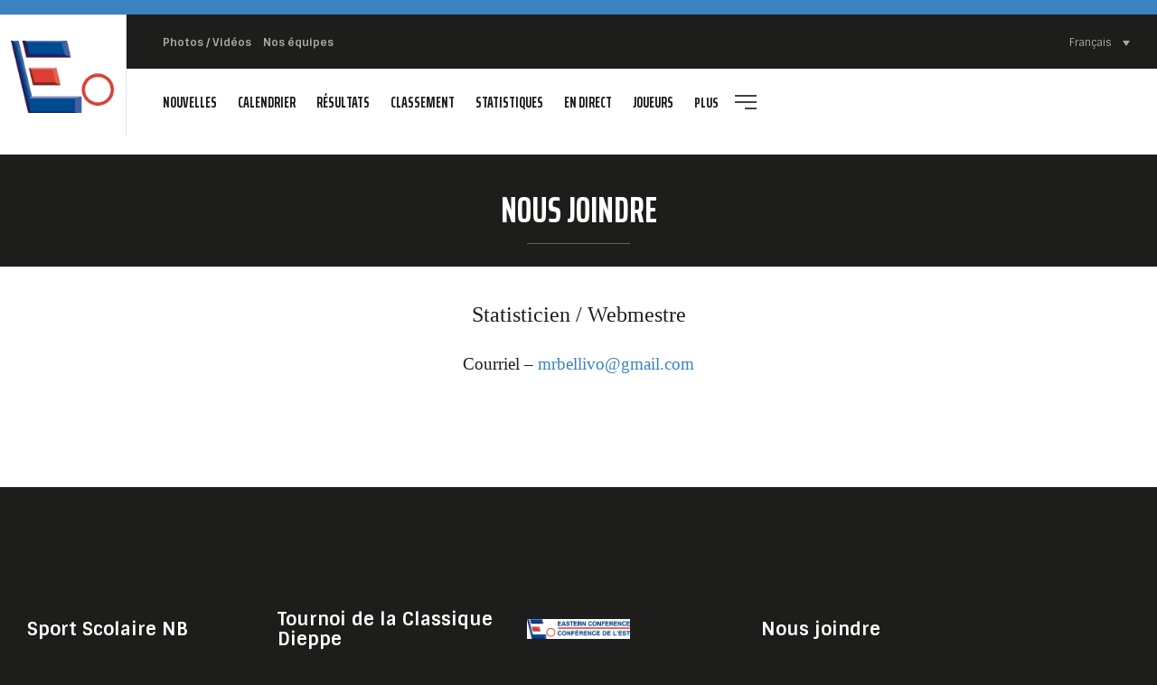

--- FILE ---
content_type: text/html; charset=UTF-8
request_url: https://easternconferencehockey.com/fr/nous-joindre/
body_size: 8777
content:
<!DOCTYPE html>
	<html lang="fr-FR" id="html" data-default-language="en" data-current-language="fr" data-shark-version="1769678054">

	
	<head>
		<meta http-equiv="Cache-Control" content="no-cache, no-store, must-revalidate">
		<meta charset="viewport">
		<meta charset="UTF-8">
		<meta name="viewport" content="width=device-width, minimum-scale=1.0, maximum-scale=1.0, user-scalable=no">
		<title>Nous joindre - Eastern conference High School Hockey</title>
<link crossorigin data-rocket-preconnect href="https://gitcdn.github.io" rel="preconnect">
<link crossorigin data-rocket-preconnect href="https://netdna.bootstrapcdn.com" rel="preconnect">
<link crossorigin data-rocket-preconnect href="https://www.googletagmanager.com" rel="preconnect">
<link crossorigin data-rocket-preconnect href="https://cdn.jsdelivr.net" rel="preconnect">
<link crossorigin data-rocket-preconnect href="https://ajax.googleapis.com" rel="preconnect">
<link crossorigin data-rocket-preconnect href="https://cdnjs.cloudflare.com" rel="preconnect">
		<link rel="profile" href="https://gmpg.org/xfn/11">
		<link rel="profile" href="https://easternconferencehockey.com/xmlrpc.php">
		<link rel="icon" href="https://easternconferencehockey.com/wp-content/uploads/sites/337/2017/09/ECHSHL-favicon.png" type="images/x-icon" />

		<meta name='robots' content='index, follow, max-image-preview:large, max-snippet:-1, max-video-preview:-1' />
<link rel="alternate" hreflang="en" href="https://easternconferencehockey.com/contact/" />
<link rel="alternate" hreflang="fr" href="https://easternconferencehockey.com/fr/nous-joindre/" />
<link rel="alternate" hreflang="x-default" href="https://easternconferencehockey.com/contact/" />

	<!-- This site is optimized with the Yoast SEO plugin v25.7 - https://yoast.com/wordpress/plugins/seo/ -->
	<link rel="canonical" href="https://easternconferencehockey.com/fr/nous-joindre/" />
	<meta property="og:locale" content="fr_FR" />
	<meta property="og:type" content="article" />
	<meta property="og:title" content="Nous joindre - Eastern conference High School Hockey" />
	<meta property="og:description" content="Statisticien / Webmestre Courriel &#8211; mrbellivo@gmail.com &nbsp;" />
	<meta property="og:url" content="https://easternconferencehockey.com/fr/nous-joindre/" />
	<meta property="og:site_name" content="Eastern conference High School Hockey" />
	<meta property="article:modified_time" content="2025-07-14T23:36:43+00:00" />
	<meta name="twitter:card" content="summary_large_image" />
	<meta name="twitter:label1" content="Durée de lecture estimée" />
	<meta name="twitter:data1" content="1 minute" />
	<script type="application/ld+json" class="yoast-schema-graph">{"@context":"https://schema.org","@graph":[{"@type":"WebPage","@id":"https://easternconferencehockey.com/fr/nous-joindre/","url":"https://easternconferencehockey.com/fr/nous-joindre/","name":"Nous joindre - Eastern conference High School Hockey","isPartOf":{"@id":"https://easternconferencehockey.com/#website"},"datePublished":"2020-10-22T14:50:38+00:00","dateModified":"2025-07-14T23:36:43+00:00","breadcrumb":{"@id":"https://easternconferencehockey.com/fr/nous-joindre/#breadcrumb"},"inLanguage":"fr-FR","potentialAction":[{"@type":"ReadAction","target":["https://easternconferencehockey.com/fr/nous-joindre/"]}]},{"@type":"BreadcrumbList","@id":"https://easternconferencehockey.com/fr/nous-joindre/#breadcrumb","itemListElement":[{"@type":"ListItem","position":1,"name":"Accueil","item":"https://easternconferencehockey.com/fr/"},{"@type":"ListItem","position":2,"name":"Nous joindre"}]},{"@type":"WebSite","@id":"https://easternconferencehockey.com/#website","url":"https://easternconferencehockey.com/","name":"Eastern conference High School Hockey","description":"Un site utilisant Les sites de Shark Média &amp; Sport, template Slapshot","potentialAction":[{"@type":"SearchAction","target":{"@type":"EntryPoint","urlTemplate":"https://easternconferencehockey.com/?s={search_term_string}"},"query-input":{"@type":"PropertyValueSpecification","valueRequired":true,"valueName":"search_term_string"}}],"inLanguage":"fr-FR"}]}</script>
	<!-- / Yoast SEO plugin. -->


<link rel='dns-prefetch' href='//gitcdn.github.io' />
<link rel='dns-prefetch' href='//netdna.bootstrapcdn.com' />
<script type="text/javascript">
/* <![CDATA[ */
window._wpemojiSettings = {"baseUrl":"https:\/\/s.w.org\/images\/core\/emoji\/16.0.1\/72x72\/","ext":".png","svgUrl":"https:\/\/s.w.org\/images\/core\/emoji\/16.0.1\/svg\/","svgExt":".svg","source":{"concatemoji":"https:\/\/easternconferencehockey.com\/wp-includes\/js\/wp-emoji-release.min.js?ver=6.8.2"}};
/*! This file is auto-generated */
!function(s,n){var o,i,e;function c(e){try{var t={supportTests:e,timestamp:(new Date).valueOf()};sessionStorage.setItem(o,JSON.stringify(t))}catch(e){}}function p(e,t,n){e.clearRect(0,0,e.canvas.width,e.canvas.height),e.fillText(t,0,0);var t=new Uint32Array(e.getImageData(0,0,e.canvas.width,e.canvas.height).data),a=(e.clearRect(0,0,e.canvas.width,e.canvas.height),e.fillText(n,0,0),new Uint32Array(e.getImageData(0,0,e.canvas.width,e.canvas.height).data));return t.every(function(e,t){return e===a[t]})}function u(e,t){e.clearRect(0,0,e.canvas.width,e.canvas.height),e.fillText(t,0,0);for(var n=e.getImageData(16,16,1,1),a=0;a<n.data.length;a++)if(0!==n.data[a])return!1;return!0}function f(e,t,n,a){switch(t){case"flag":return n(e,"\ud83c\udff3\ufe0f\u200d\u26a7\ufe0f","\ud83c\udff3\ufe0f\u200b\u26a7\ufe0f")?!1:!n(e,"\ud83c\udde8\ud83c\uddf6","\ud83c\udde8\u200b\ud83c\uddf6")&&!n(e,"\ud83c\udff4\udb40\udc67\udb40\udc62\udb40\udc65\udb40\udc6e\udb40\udc67\udb40\udc7f","\ud83c\udff4\u200b\udb40\udc67\u200b\udb40\udc62\u200b\udb40\udc65\u200b\udb40\udc6e\u200b\udb40\udc67\u200b\udb40\udc7f");case"emoji":return!a(e,"\ud83e\udedf")}return!1}function g(e,t,n,a){var r="undefined"!=typeof WorkerGlobalScope&&self instanceof WorkerGlobalScope?new OffscreenCanvas(300,150):s.createElement("canvas"),o=r.getContext("2d",{willReadFrequently:!0}),i=(o.textBaseline="top",o.font="600 32px Arial",{});return e.forEach(function(e){i[e]=t(o,e,n,a)}),i}function t(e){var t=s.createElement("script");t.src=e,t.defer=!0,s.head.appendChild(t)}"undefined"!=typeof Promise&&(o="wpEmojiSettingsSupports",i=["flag","emoji"],n.supports={everything:!0,everythingExceptFlag:!0},e=new Promise(function(e){s.addEventListener("DOMContentLoaded",e,{once:!0})}),new Promise(function(t){var n=function(){try{var e=JSON.parse(sessionStorage.getItem(o));if("object"==typeof e&&"number"==typeof e.timestamp&&(new Date).valueOf()<e.timestamp+604800&&"object"==typeof e.supportTests)return e.supportTests}catch(e){}return null}();if(!n){if("undefined"!=typeof Worker&&"undefined"!=typeof OffscreenCanvas&&"undefined"!=typeof URL&&URL.createObjectURL&&"undefined"!=typeof Blob)try{var e="postMessage("+g.toString()+"("+[JSON.stringify(i),f.toString(),p.toString(),u.toString()].join(",")+"));",a=new Blob([e],{type:"text/javascript"}),r=new Worker(URL.createObjectURL(a),{name:"wpTestEmojiSupports"});return void(r.onmessage=function(e){c(n=e.data),r.terminate(),t(n)})}catch(e){}c(n=g(i,f,p,u))}t(n)}).then(function(e){for(var t in e)n.supports[t]=e[t],n.supports.everything=n.supports.everything&&n.supports[t],"flag"!==t&&(n.supports.everythingExceptFlag=n.supports.everythingExceptFlag&&n.supports[t]);n.supports.everythingExceptFlag=n.supports.everythingExceptFlag&&!n.supports.flag,n.DOMReady=!1,n.readyCallback=function(){n.DOMReady=!0}}).then(function(){return e}).then(function(){var e;n.supports.everything||(n.readyCallback(),(e=n.source||{}).concatemoji?t(e.concatemoji):e.wpemoji&&e.twemoji&&(t(e.twemoji),t(e.wpemoji)))}))}((window,document),window._wpemojiSettings);
/* ]]> */
</script>
<style id='wp-emoji-styles-inline-css' type='text/css'>

	img.wp-smiley, img.emoji {
		display: inline !important;
		border: none !important;
		box-shadow: none !important;
		height: 1em !important;
		width: 1em !important;
		margin: 0 0.07em !important;
		vertical-align: -0.1em !important;
		background: none !important;
		padding: 0 !important;
	}
</style>
<link rel='stylesheet' id='wp-block-library-css' href='https://easternconferencehockey.com/wp-includes/css/dist/block-library/style.min.css?ver=6.8.2' type='text/css' media='all' />
<style id='classic-theme-styles-inline-css' type='text/css'>
/*! This file is auto-generated */
.wp-block-button__link{color:#fff;background-color:#32373c;border-radius:9999px;box-shadow:none;text-decoration:none;padding:calc(.667em + 2px) calc(1.333em + 2px);font-size:1.125em}.wp-block-file__button{background:#32373c;color:#fff;text-decoration:none}
</style>
<style id='global-styles-inline-css' type='text/css'>
:root{--wp--preset--aspect-ratio--square: 1;--wp--preset--aspect-ratio--4-3: 4/3;--wp--preset--aspect-ratio--3-4: 3/4;--wp--preset--aspect-ratio--3-2: 3/2;--wp--preset--aspect-ratio--2-3: 2/3;--wp--preset--aspect-ratio--16-9: 16/9;--wp--preset--aspect-ratio--9-16: 9/16;--wp--preset--color--black: #000000;--wp--preset--color--cyan-bluish-gray: #abb8c3;--wp--preset--color--white: #ffffff;--wp--preset--color--pale-pink: #f78da7;--wp--preset--color--vivid-red: #cf2e2e;--wp--preset--color--luminous-vivid-orange: #ff6900;--wp--preset--color--luminous-vivid-amber: #fcb900;--wp--preset--color--light-green-cyan: #7bdcb5;--wp--preset--color--vivid-green-cyan: #00d084;--wp--preset--color--pale-cyan-blue: #8ed1fc;--wp--preset--color--vivid-cyan-blue: #0693e3;--wp--preset--color--vivid-purple: #9b51e0;--wp--preset--gradient--vivid-cyan-blue-to-vivid-purple: linear-gradient(135deg,rgba(6,147,227,1) 0%,rgb(155,81,224) 100%);--wp--preset--gradient--light-green-cyan-to-vivid-green-cyan: linear-gradient(135deg,rgb(122,220,180) 0%,rgb(0,208,130) 100%);--wp--preset--gradient--luminous-vivid-amber-to-luminous-vivid-orange: linear-gradient(135deg,rgba(252,185,0,1) 0%,rgba(255,105,0,1) 100%);--wp--preset--gradient--luminous-vivid-orange-to-vivid-red: linear-gradient(135deg,rgba(255,105,0,1) 0%,rgb(207,46,46) 100%);--wp--preset--gradient--very-light-gray-to-cyan-bluish-gray: linear-gradient(135deg,rgb(238,238,238) 0%,rgb(169,184,195) 100%);--wp--preset--gradient--cool-to-warm-spectrum: linear-gradient(135deg,rgb(74,234,220) 0%,rgb(151,120,209) 20%,rgb(207,42,186) 40%,rgb(238,44,130) 60%,rgb(251,105,98) 80%,rgb(254,248,76) 100%);--wp--preset--gradient--blush-light-purple: linear-gradient(135deg,rgb(255,206,236) 0%,rgb(152,150,240) 100%);--wp--preset--gradient--blush-bordeaux: linear-gradient(135deg,rgb(254,205,165) 0%,rgb(254,45,45) 50%,rgb(107,0,62) 100%);--wp--preset--gradient--luminous-dusk: linear-gradient(135deg,rgb(255,203,112) 0%,rgb(199,81,192) 50%,rgb(65,88,208) 100%);--wp--preset--gradient--pale-ocean: linear-gradient(135deg,rgb(255,245,203) 0%,rgb(182,227,212) 50%,rgb(51,167,181) 100%);--wp--preset--gradient--electric-grass: linear-gradient(135deg,rgb(202,248,128) 0%,rgb(113,206,126) 100%);--wp--preset--gradient--midnight: linear-gradient(135deg,rgb(2,3,129) 0%,rgb(40,116,252) 100%);--wp--preset--font-size--small: 13px;--wp--preset--font-size--medium: 20px;--wp--preset--font-size--large: 36px;--wp--preset--font-size--x-large: 42px;--wp--preset--spacing--20: 0.44rem;--wp--preset--spacing--30: 0.67rem;--wp--preset--spacing--40: 1rem;--wp--preset--spacing--50: 1.5rem;--wp--preset--spacing--60: 2.25rem;--wp--preset--spacing--70: 3.38rem;--wp--preset--spacing--80: 5.06rem;--wp--preset--shadow--natural: 6px 6px 9px rgba(0, 0, 0, 0.2);--wp--preset--shadow--deep: 12px 12px 50px rgba(0, 0, 0, 0.4);--wp--preset--shadow--sharp: 6px 6px 0px rgba(0, 0, 0, 0.2);--wp--preset--shadow--outlined: 6px 6px 0px -3px rgba(255, 255, 255, 1), 6px 6px rgba(0, 0, 0, 1);--wp--preset--shadow--crisp: 6px 6px 0px rgba(0, 0, 0, 1);}:where(.is-layout-flex){gap: 0.5em;}:where(.is-layout-grid){gap: 0.5em;}body .is-layout-flex{display: flex;}.is-layout-flex{flex-wrap: wrap;align-items: center;}.is-layout-flex > :is(*, div){margin: 0;}body .is-layout-grid{display: grid;}.is-layout-grid > :is(*, div){margin: 0;}:where(.wp-block-columns.is-layout-flex){gap: 2em;}:where(.wp-block-columns.is-layout-grid){gap: 2em;}:where(.wp-block-post-template.is-layout-flex){gap: 1.25em;}:where(.wp-block-post-template.is-layout-grid){gap: 1.25em;}.has-black-color{color: var(--wp--preset--color--black) !important;}.has-cyan-bluish-gray-color{color: var(--wp--preset--color--cyan-bluish-gray) !important;}.has-white-color{color: var(--wp--preset--color--white) !important;}.has-pale-pink-color{color: var(--wp--preset--color--pale-pink) !important;}.has-vivid-red-color{color: var(--wp--preset--color--vivid-red) !important;}.has-luminous-vivid-orange-color{color: var(--wp--preset--color--luminous-vivid-orange) !important;}.has-luminous-vivid-amber-color{color: var(--wp--preset--color--luminous-vivid-amber) !important;}.has-light-green-cyan-color{color: var(--wp--preset--color--light-green-cyan) !important;}.has-vivid-green-cyan-color{color: var(--wp--preset--color--vivid-green-cyan) !important;}.has-pale-cyan-blue-color{color: var(--wp--preset--color--pale-cyan-blue) !important;}.has-vivid-cyan-blue-color{color: var(--wp--preset--color--vivid-cyan-blue) !important;}.has-vivid-purple-color{color: var(--wp--preset--color--vivid-purple) !important;}.has-black-background-color{background-color: var(--wp--preset--color--black) !important;}.has-cyan-bluish-gray-background-color{background-color: var(--wp--preset--color--cyan-bluish-gray) !important;}.has-white-background-color{background-color: var(--wp--preset--color--white) !important;}.has-pale-pink-background-color{background-color: var(--wp--preset--color--pale-pink) !important;}.has-vivid-red-background-color{background-color: var(--wp--preset--color--vivid-red) !important;}.has-luminous-vivid-orange-background-color{background-color: var(--wp--preset--color--luminous-vivid-orange) !important;}.has-luminous-vivid-amber-background-color{background-color: var(--wp--preset--color--luminous-vivid-amber) !important;}.has-light-green-cyan-background-color{background-color: var(--wp--preset--color--light-green-cyan) !important;}.has-vivid-green-cyan-background-color{background-color: var(--wp--preset--color--vivid-green-cyan) !important;}.has-pale-cyan-blue-background-color{background-color: var(--wp--preset--color--pale-cyan-blue) !important;}.has-vivid-cyan-blue-background-color{background-color: var(--wp--preset--color--vivid-cyan-blue) !important;}.has-vivid-purple-background-color{background-color: var(--wp--preset--color--vivid-purple) !important;}.has-black-border-color{border-color: var(--wp--preset--color--black) !important;}.has-cyan-bluish-gray-border-color{border-color: var(--wp--preset--color--cyan-bluish-gray) !important;}.has-white-border-color{border-color: var(--wp--preset--color--white) !important;}.has-pale-pink-border-color{border-color: var(--wp--preset--color--pale-pink) !important;}.has-vivid-red-border-color{border-color: var(--wp--preset--color--vivid-red) !important;}.has-luminous-vivid-orange-border-color{border-color: var(--wp--preset--color--luminous-vivid-orange) !important;}.has-luminous-vivid-amber-border-color{border-color: var(--wp--preset--color--luminous-vivid-amber) !important;}.has-light-green-cyan-border-color{border-color: var(--wp--preset--color--light-green-cyan) !important;}.has-vivid-green-cyan-border-color{border-color: var(--wp--preset--color--vivid-green-cyan) !important;}.has-pale-cyan-blue-border-color{border-color: var(--wp--preset--color--pale-cyan-blue) !important;}.has-vivid-cyan-blue-border-color{border-color: var(--wp--preset--color--vivid-cyan-blue) !important;}.has-vivid-purple-border-color{border-color: var(--wp--preset--color--vivid-purple) !important;}.has-vivid-cyan-blue-to-vivid-purple-gradient-background{background: var(--wp--preset--gradient--vivid-cyan-blue-to-vivid-purple) !important;}.has-light-green-cyan-to-vivid-green-cyan-gradient-background{background: var(--wp--preset--gradient--light-green-cyan-to-vivid-green-cyan) !important;}.has-luminous-vivid-amber-to-luminous-vivid-orange-gradient-background{background: var(--wp--preset--gradient--luminous-vivid-amber-to-luminous-vivid-orange) !important;}.has-luminous-vivid-orange-to-vivid-red-gradient-background{background: var(--wp--preset--gradient--luminous-vivid-orange-to-vivid-red) !important;}.has-very-light-gray-to-cyan-bluish-gray-gradient-background{background: var(--wp--preset--gradient--very-light-gray-to-cyan-bluish-gray) !important;}.has-cool-to-warm-spectrum-gradient-background{background: var(--wp--preset--gradient--cool-to-warm-spectrum) !important;}.has-blush-light-purple-gradient-background{background: var(--wp--preset--gradient--blush-light-purple) !important;}.has-blush-bordeaux-gradient-background{background: var(--wp--preset--gradient--blush-bordeaux) !important;}.has-luminous-dusk-gradient-background{background: var(--wp--preset--gradient--luminous-dusk) !important;}.has-pale-ocean-gradient-background{background: var(--wp--preset--gradient--pale-ocean) !important;}.has-electric-grass-gradient-background{background: var(--wp--preset--gradient--electric-grass) !important;}.has-midnight-gradient-background{background: var(--wp--preset--gradient--midnight) !important;}.has-small-font-size{font-size: var(--wp--preset--font-size--small) !important;}.has-medium-font-size{font-size: var(--wp--preset--font-size--medium) !important;}.has-large-font-size{font-size: var(--wp--preset--font-size--large) !important;}.has-x-large-font-size{font-size: var(--wp--preset--font-size--x-large) !important;}
:where(.wp-block-post-template.is-layout-flex){gap: 1.25em;}:where(.wp-block-post-template.is-layout-grid){gap: 1.25em;}
:where(.wp-block-columns.is-layout-flex){gap: 2em;}:where(.wp-block-columns.is-layout-grid){gap: 2em;}
:root :where(.wp-block-pullquote){font-size: 1.5em;line-height: 1.6;}
</style>
<link rel='stylesheet' id='wpml-legacy-dropdown-0-css' href='https://easternconferencehockey.com/wp-content/plugins/sitepress-multilingual-cms/templates/language-switchers/legacy-dropdown/style.min.css?ver=1' type='text/css' media='all' />
<link rel='stylesheet' id='arve-css' href='https://easternconferencehockey.com/wp-content/plugins/advanced-responsive-video-embedder/build/main.css?ver=10.6.14' type='text/css' media='all' />
<link rel='stylesheet' id='bootstrap-css-css' href='https://easternconferencehockey.com/wp-content/themes/common_ressources/ressources/bootstrap/bootstrap.min.css' type='text/css' media='all' />
<link rel='stylesheet' id='bootstrap-theme-css' href='https://easternconferencehockey.com/wp-content/themes/common_ressources/ressources/bootstrap/bootstrap-theme.min.css' type='text/css' media='all' />
<link rel='stylesheet' id='bootstrap-select-css' href='https://easternconferencehockey.com/wp-content/themes/common_ressources/ressources/bootstrap/bootstrap-select.css' type='text/css' media='all' />
<link rel='stylesheet' id='bootstrap-datepicker3-standalone-css' href='https://easternconferencehockey.com/wp-content/themes/common_ressources/ressources/stylesheets/datepicker/bootstrap-datepicker3.standalone.min.css' type='text/css' media='all' />
<link rel='stylesheet' id='bootstrap-datepicker-css' href='https://easternconferencehockey.com/wp-content/themes/common_ressources/ressources/stylesheets/datepicker/bootstrap-datepicker.min.css' type='text/css' media='all' />
<link rel='stylesheet' id='bootstrap-datepicker-standalone-css' href='https://easternconferencehockey.com/wp-content/themes/common_ressources/ressources/stylesheets/datepicker/bootstrap-datepicker.standalone.min.css' type='text/css' media='all' />
<link rel='stylesheet' id='bootstrap-datepicker3-css' href='https://easternconferencehockey.com/wp-content/themes/common_ressources/ressources/stylesheets/datepicker/bootstrap-datepicker3.min.css' type='text/css' media='all' />
<link rel='stylesheet' id='bootstrap-toggle-css' href='https://gitcdn.github.io/bootstrap-toggle/2.2.2/css/bootstrap-toggle.min.css' type='text/css' media='all' />
<link rel='stylesheet' id='mCustomScrollbar-css' href='https://easternconferencehockey.com/wp-content/themes/common_ressources/ressources/stylesheets/jquery.mCustomScrollbar.min.css' type='text/css' media='all' />
<link rel='stylesheet' id='mThumbnailScroller-css' href='https://easternconferencehockey.com/wp-content/themes/common_ressources/ressources/stylesheets/jquery.mThumbnailScroller.css' type='text/css' media='all' />
<link rel='stylesheet' id='liMarquee-css' href='https://easternconferencehockey.com/wp-content/themes/common_ressources/ressources/stylesheets/liMarquee.css' type='text/css' media='all' />
<link rel='stylesheet' id='photoswipe-css' href='https://easternconferencehockey.com/wp-content/themes/common_ressources/ressources/stylesheets/photoswipe.css' type='text/css' media='all' />
<link rel='stylesheet' id='default-skin-css' href='https://easternconferencehockey.com/wp-content/themes/common_ressources/ressources/stylesheets/default-skin/default-skin.css' type='text/css' media='all' />
<link rel='stylesheet' id='slick-css' href='https://easternconferencehockey.com/wp-content/themes/common_ressources/ressources/stylesheets/slick.css' type='text/css' media='all' />
<link rel='stylesheet' id='slick-theme-css' href='https://easternconferencehockey.com/wp-content/themes/common_ressources/ressources/stylesheets/slick-theme.css' type='text/css' media='all' />
<link rel='stylesheet' id='bootstrap-glyphicons-css' href='//netdna.bootstrapcdn.com/bootstrap/3.0.0/css/bootstrap-glyphicons.css' type='text/css' media='all' />
<link rel='stylesheet' id='nucleo-outline-css' href='https://easternconferencehockey.com/wp-content/themes/common_ressources/ressources/stylesheets/nucleo-outline.css' type='text/css' media='all' />
<link rel='stylesheet' id='nucleo-mini-css' href='https://easternconferencehockey.com/wp-content/themes/common_ressources/ressources/stylesheets/nucleo-mini.css' type='text/css' media='all' />
<link rel='stylesheet' id='selectric-css-css' href='https://easternconferencehockey.com/wp-content/themes/common_ressources/ressources/stylesheets/selectric.css' type='text/css' media='all' />
<link rel='stylesheet' id='swiper-css-css' href='https://easternconferencehockey.com/wp-content/themes/common_ressources/ressources/stylesheets/swiper.min.css' type='text/css' media='all' />
<link rel='stylesheet' id='print-css-css' href='https://easternconferencehockey.com/wp-content/themes/common_ressources/ressources/stylesheets/print.css' type='text/css' media='print' />
<link rel='stylesheet' id='custom-style-css' href='https://easternconferencehockey.com/wp-content/themes/common_ressources/ressources/stylesheets/styles.css?ver=1769678054' type='text/css' media='all' />
<link rel='stylesheet' id='blog-style-css' href='https://easternconferencehockey.com/wp-content/themes/slapshot/ressources/stylesheets/styles-337.css?ver=1769678054' type='text/css' media='all' />
<script type="text/javascript" src="https://easternconferencehockey.com/wp-content/plugins/sitepress-multilingual-cms/templates/language-switchers/legacy-dropdown/script.min.js?ver=1" id="wpml-legacy-dropdown-0-js"></script>
<link rel="https://api.w.org/" href="https://easternconferencehockey.com/fr/wp-json/" /><link rel="alternate" title="JSON" type="application/json" href="https://easternconferencehockey.com/fr/wp-json/wp/v2/pages/2844" /><link rel="EditURI" type="application/rsd+xml" title="RSD" href="https://easternconferencehockey.com/xmlrpc.php?rsd" />
<meta name="generator" content="WordPress 6.8.2" />
<link rel='shortlink' href='https://easternconferencehockey.com/fr/?p=2844' />
<link rel="alternate" title="oEmbed (JSON)" type="application/json+oembed" href="https://easternconferencehockey.com/fr/wp-json/oembed/1.0/embed?url=https%3A%2F%2Feasternconferencehockey.com%2Ffr%2Fnous-joindre%2F" />
<link rel="alternate" title="oEmbed (XML)" type="text/xml+oembed" href="https://easternconferencehockey.com/fr/wp-json/oembed/1.0/embed?url=https%3A%2F%2Feasternconferencehockey.com%2Ffr%2Fnous-joindre%2F&#038;format=xml" />
<!-- Global site tag (gtag.js) - Google Analytics -->
<script async src="https://www.googletagmanager.com/gtag/js?id=UA-58653027-3"></script>
<script>
  window.dataLayer = window.dataLayer || [];
  function gtag(){dataLayer.push(arguments);}
  gtag('js', new Date());

  gtag('config', 'UA-58653027-3');
</script><meta name="generator" content="WPML ver:4.7.6 stt:1,4;" />
	<meta name="generator" content="WP Rocket 3.19.3" data-wpr-features="wpr_preconnect_external_domains wpr_desktop" /></head>

	<body class="">

		
		
		<div  class="wrapper-old-link-select-team ">
			
					</div>

		
		
		<header >

			<div  class="header-style-white container-logo-header-desktop">
				<a href="https://easternconferencehockey.com/fr/" title="page d'accueil de Eastern conference High School Hockey">
					<img src="https://easternconferencehockey.com/wp-content/uploads/sites/337/2017/09/ECHSHL.png" alt="" title="ECHSHL">
				</a>
				<div  class="logo-small-desktop">
					<a href="https://easternconferencehockey.com/fr/" title="page d'accueil de Eastern conference High School Hockey">
						<img src="https://easternconferencehockey.com/wp-content/uploads/sites/337/2017/09/ECHSHL.png" alt="" title="ECHSHL">
					</a>
				</div>
			</div>

			<div  class="top-header">
				<div  class="left">
					<div class="tertiary-menu">
						<div class="menu-menu-tertiaire-container"><ul id="menu-menu-tertiaire" class="menu"><li id="menu-item-2890" class="menu-item menu-item-type-post_type menu-item-object-page menu-item-2890"><a href="https://easternconferencehockey.com/fr/toutes-les-galeries/">Photos / Vidéos</a></li>
<li id="menu-item-2273" class="menu-item menu-item-type-post_type menu-item-object-page menu-item-2273"><a href="https://easternconferencehockey.com/fr/nos-equipes/">Nos équipes</a></li>
</ul></div>					</div>
				</div><!--
				--><div  class="right">
																<div class="wrapper-language-menu">
							
<div
	 class="wpml-ls-statics-shortcode_actions wpml-ls wpml-ls-legacy-dropdown js-wpml-ls-legacy-dropdown">
	<ul>

		<li tabindex="0" class="wpml-ls-slot-shortcode_actions wpml-ls-item wpml-ls-item-fr wpml-ls-current-language wpml-ls-last-item wpml-ls-item-legacy-dropdown">
			<a href="#" class="js-wpml-ls-item-toggle wpml-ls-item-toggle">
                <span class="wpml-ls-native">Français</span></a>

			<ul class="wpml-ls-sub-menu">
				
					<li class="wpml-ls-slot-shortcode_actions wpml-ls-item wpml-ls-item-en wpml-ls-first-item">
						<a href="https://easternconferencehockey.com/contact/" class="wpml-ls-link">
                            <span class="wpml-ls-native" lang="en">English</span></a>
					</li>

							</ul>

		</li>

	</ul>
</div>
						</div>
										</div>
			</div>

			<nav class="navbar navbar-default">
				
				<div class="navbar-header">
					<button type="button" class="navbar-toggle collapsed" data-toggle="collapse" data-target=".navbar-collapse" aria-expanded="false">
						<div id="nav-icon1">
							<span></span>
							<span></span>
							<span></span>
						</div>
					</button>
				</div>

				<div class="container-logo-header-mobile">
					<a href="https://easternconferencehockey.com/fr/" title="page d'accueil de Eastern conference High School Hockey">
						<img src="https://easternconferencehockey.com/wp-content/uploads/sites/337/2017/09/ECHSHL.png" alt="" title="ECHSHL">
					</a>
				</div>

				<div class="collapse navbar-collapse no-gameboard" aria-expanded="false">
										<div class="nav navbar-nav">
						<div class="wrapper-logo-desktop">
							<a href="https://easternconferencehockey.com/fr/" title="page d'accueil de Eastern conference High School Hockey">
																	<img src="https://easternconferencehockey.com/wp-content/uploads/sites/337/2017/09/ECHSHL.png" alt="" title="ECHSHL">
																</a>
						</div>
													<div class="wrapper-language-menu wrapper-language-menu-mobile">
								
<div
	 class="wpml-ls-statics-shortcode_actions wpml-ls wpml-ls-legacy-dropdown js-wpml-ls-legacy-dropdown">
	<ul>

		<li tabindex="0" class="wpml-ls-slot-shortcode_actions wpml-ls-item wpml-ls-item-fr wpml-ls-current-language wpml-ls-last-item wpml-ls-item-legacy-dropdown">
			<a href="#" class="js-wpml-ls-item-toggle wpml-ls-item-toggle">
                <span class="wpml-ls-native">Français</span></a>

			<ul class="wpml-ls-sub-menu">
				
					<li class="wpml-ls-slot-shortcode_actions wpml-ls-item wpml-ls-item-en wpml-ls-first-item">
						<a href="https://easternconferencehockey.com/contact/" class="wpml-ls-link">
                            <span class="wpml-ls-native" lang="en">English</span></a>
					</li>

							</ul>

		</li>

	</ul>
</div>
							</div>
													<div class="menu-menu-principal-container"><ul id="menu-menu-principal" class="menu"><li id="menu-item-2484" class="menu-item menu-item-type-post_type menu-item-object-page menu-item-2484"><a href="https://easternconferencehockey.com/fr/actualites/">Nouvelles</a></li>
<li id="menu-item-2275" class="menu-item menu-item-type-post_type menu-item-object-page menu-item-2275"><a href="https://easternconferencehockey.com/fr/calendrier/">Calendrier</a></li>
<li id="menu-item-2276" class="menu-item menu-item-type-post_type menu-item-object-page menu-item-2276"><a href="https://easternconferencehockey.com/fr/resultats/">Résultats</a></li>
<li id="menu-item-2268" class="menu-item menu-item-type-post_type menu-item-object-page menu-item-2268"><a href="https://easternconferencehockey.com/fr/classement/">Classement</a></li>
<li id="menu-item-2269" class="menu-item menu-item-type-post_type menu-item-object-page menu-item-2269"><a href="https://easternconferencehockey.com/fr/statistiques/">Statistiques</a></li>
<li id="menu-item-3388" class="menu-item menu-item-type-post_type menu-item-object-page menu-item-3388"><a href="https://easternconferencehockey.com/fr/diffusion-en-direct/">En direct</a></li>
<li id="menu-item-2278" class="menu-item menu-item-type-post_type menu-item-object-page menu-item-2278"><a href="https://easternconferencehockey.com/fr/liste-des-joueurs/">Joueurs</a></li>
</ul></div>												<div class="button-right-menu with-menu-secondary">
							<p class="elt-menu-text">Plus</p>
							<span class="icon elt-menu-close">
								<svg version="1.1" xmlns="http://www.w3.org/2000/svg" xmlns:xlink="http://www.w3.org/1999/xlink" x="0px" y="0px" width="24px" height="24px" viewBox="0 0 24 24" enable-background="new 0 0 24 24" xml:space="preserve" stroke-width="2"><rect x="0" y="0" width="24" height="24" rx="4" ry="4" fill="none" stroke-width="2"></rect><g stroke-width="2" transform="translate(0, 0)"><line data-color="color-2" fill="none" stroke="#444444" stroke-width="2" stroke-linecap="square" stroke-miterlimit="10" x1="1" y1="12" x2="23" y2="12" stroke-linejoin="miter"></line>
										<line fill="none" stroke="#444444" stroke-width="2" stroke-linecap="square" stroke-miterlimit="10" x1="1" y1="5" x2="23" y2="5" stroke-linejoin="miter"></line>
										<line fill="none" stroke="#444444" stroke-width="2" stroke-linecap="square" stroke-miterlimit="10" x1="12" y1="19" x2="23" y2="19" stroke-linejoin="miter"></line></g></svg>
							</span>
							<span class="icon elt-menu-open">
								<svg xmlns="http://www.w3.org/2000/svg" xmlns:xlink="http://www.w3.org/1999/xlink" x="0px" y="0px" width="24px" height="24px" viewBox="0 0 24 24" stroke-width="2"><g stroke-width="2" transform="translate(0, 0)"><line fill="none" stroke="#444444" stroke-width="2" stroke-linecap="square" stroke-miterlimit="10" x1="19" y1="5" x2="5" y2="19" stroke-linejoin="miter"></line> <line fill="none" stroke="#444444" stroke-width="2" stroke-linecap="square" stroke-miterlimit="10" x1="19" y1="19" x2="5" y2="5" stroke-linejoin="miter"></line></g></svg>
							</span>
						</div>
						<div class="right-menu">
							<ul class="element-menu-add-resize"></ul>
							<div class="menu-menu-secondaire-container"><ul id="menu-menu-secondaire-1" class="menu"><li class="menu-item menu-item-type-post_type menu-item-object-page menu-item-has-children menu-item-2489"><a href="https://easternconferencehockey.com/fr/archives/">Statistiques en archives</a>
<ul class="sub-menu">
	<li class="menu-item menu-item-type-post_type menu-item-object-page menu-item-3063"><a href="https://easternconferencehockey.com/fr/archives/2015-16-eliminatoires/">2015-16 – Éliminatoires</a></li>
	<li class="menu-item menu-item-type-post_type menu-item-object-page menu-item-3062"><a href="https://easternconferencehockey.com/fr/archives/2015-16-saison-reguliere/">2015-16 – Saison régulière</a></li>
	<li class="menu-item menu-item-type-post_type menu-item-object-page menu-item-3154"><a href="https://easternconferencehockey.com/fr/archives/2014-15-eliminatoires/">2014-15 – Éliminatoires</a></li>
	<li class="menu-item menu-item-type-post_type menu-item-object-page menu-item-3153"><a href="https://easternconferencehockey.com/fr/archives/2014-15-saison-reguliere/">2014-15 – Saison régulière</a></li>
	<li class="menu-item menu-item-type-post_type menu-item-object-page menu-item-3339"><a href="https://easternconferencehockey.com/fr/archives/2013-14-eliminatoires/">2013-14 – Éliminatoires</a></li>
	<li class="menu-item menu-item-type-post_type menu-item-object-page menu-item-3338"><a href="https://easternconferencehockey.com/fr/archives/2013-14-saison-reguliere/">2013-14 – Saison régulière</a></li>
</ul>
</li>
<li class="menu-item menu-item-type-post_type menu-item-object-page menu-item-2518"><a href="https://easternconferencehockey.com/fr/gagnants-des-trophees/">Gagnants des trophées</a></li>
<li class="menu-item menu-item-type-post_type menu-item-object-page menu-item-has-children menu-item-2499"><a href="https://easternconferencehockey.com/fr/joueurs-de-la-semaine/">Joueurs de la semaine</a>
<ul class="sub-menu">
	<li class="menu-item menu-item-type-post_type menu-item-object-page menu-item-7631"><a href="https://easternconferencehockey.com/fr/joueurs-de-la-semaine/2025-26/">2025-26</a></li>
	<li class="menu-item menu-item-type-post_type menu-item-object-page menu-item-6513"><a href="https://easternconferencehockey.com/fr/joueurs-de-la-semaine/2024-25/">2024-25</a></li>
	<li class="menu-item menu-item-type-post_type menu-item-object-page menu-item-5483"><a href="https://easternconferencehockey.com/fr/joueurs-de-la-semaine/2023-24/">2023-24</a></li>
	<li class="menu-item menu-item-type-post_type menu-item-object-page menu-item-4593"><a href="https://easternconferencehockey.com/fr/joueurs-de-la-semaine/2022-23/">2022-23</a></li>
	<li class="menu-item menu-item-type-post_type menu-item-object-page menu-item-3735"><a href="https://easternconferencehockey.com/fr/joueurs-de-la-semaine/2021-22/">2021-22</a></li>
	<li class="menu-item menu-item-type-post_type menu-item-object-page menu-item-3135"><a href="https://easternconferencehockey.com/fr/joueurs-de-la-semaine/2020-21/">2020-21</a></li>
	<li class="menu-item menu-item-type-post_type menu-item-object-page menu-item-2601"><a href="https://easternconferencehockey.com/fr/joueurs-de-la-semaine/2019-20/">2019-20</a></li>
	<li class="menu-item menu-item-type-post_type menu-item-object-page menu-item-2675"><a href="https://easternconferencehockey.com/fr/joueurs-de-la-semaine/2018-19/">2018-19</a></li>
	<li class="menu-item menu-item-type-post_type menu-item-object-page menu-item-2840"><a href="https://easternconferencehockey.com/fr/joueurs-de-la-semaine/2017-18/">2017-18</a></li>
	<li class="menu-item menu-item-type-post_type menu-item-object-page menu-item-2839"><a href="https://easternconferencehockey.com/fr/joueurs-de-la-semaine/2016-17/">2016-17</a></li>
</ul>
</li>
</ul></div>						</div>
						<div class="navbar-mobile-only">
							<div class="menu-menu-secondaire-container"><ul id="menu-menu-secondaire-2" class="menu"><li class="menu-item menu-item-type-post_type menu-item-object-page menu-item-has-children menu-item-2489"><a href="https://easternconferencehockey.com/fr/archives/">Statistiques en archives</a>
<ul class="sub-menu">
	<li class="menu-item menu-item-type-post_type menu-item-object-page menu-item-3063"><a href="https://easternconferencehockey.com/fr/archives/2015-16-eliminatoires/">2015-16 – Éliminatoires</a></li>
	<li class="menu-item menu-item-type-post_type menu-item-object-page menu-item-3062"><a href="https://easternconferencehockey.com/fr/archives/2015-16-saison-reguliere/">2015-16 – Saison régulière</a></li>
	<li class="menu-item menu-item-type-post_type menu-item-object-page menu-item-3154"><a href="https://easternconferencehockey.com/fr/archives/2014-15-eliminatoires/">2014-15 – Éliminatoires</a></li>
	<li class="menu-item menu-item-type-post_type menu-item-object-page menu-item-3153"><a href="https://easternconferencehockey.com/fr/archives/2014-15-saison-reguliere/">2014-15 – Saison régulière</a></li>
	<li class="menu-item menu-item-type-post_type menu-item-object-page menu-item-3339"><a href="https://easternconferencehockey.com/fr/archives/2013-14-eliminatoires/">2013-14 – Éliminatoires</a></li>
	<li class="menu-item menu-item-type-post_type menu-item-object-page menu-item-3338"><a href="https://easternconferencehockey.com/fr/archives/2013-14-saison-reguliere/">2013-14 – Saison régulière</a></li>
</ul>
</li>
<li class="menu-item menu-item-type-post_type menu-item-object-page menu-item-2518"><a href="https://easternconferencehockey.com/fr/gagnants-des-trophees/">Gagnants des trophées</a></li>
<li class="menu-item menu-item-type-post_type menu-item-object-page menu-item-has-children menu-item-2499"><a href="https://easternconferencehockey.com/fr/joueurs-de-la-semaine/">Joueurs de la semaine</a>
<ul class="sub-menu">
	<li class="menu-item menu-item-type-post_type menu-item-object-page menu-item-7631"><a href="https://easternconferencehockey.com/fr/joueurs-de-la-semaine/2025-26/">2025-26</a></li>
	<li class="menu-item menu-item-type-post_type menu-item-object-page menu-item-6513"><a href="https://easternconferencehockey.com/fr/joueurs-de-la-semaine/2024-25/">2024-25</a></li>
	<li class="menu-item menu-item-type-post_type menu-item-object-page menu-item-5483"><a href="https://easternconferencehockey.com/fr/joueurs-de-la-semaine/2023-24/">2023-24</a></li>
	<li class="menu-item menu-item-type-post_type menu-item-object-page menu-item-4593"><a href="https://easternconferencehockey.com/fr/joueurs-de-la-semaine/2022-23/">2022-23</a></li>
	<li class="menu-item menu-item-type-post_type menu-item-object-page menu-item-3735"><a href="https://easternconferencehockey.com/fr/joueurs-de-la-semaine/2021-22/">2021-22</a></li>
	<li class="menu-item menu-item-type-post_type menu-item-object-page menu-item-3135"><a href="https://easternconferencehockey.com/fr/joueurs-de-la-semaine/2020-21/">2020-21</a></li>
	<li class="menu-item menu-item-type-post_type menu-item-object-page menu-item-2601"><a href="https://easternconferencehockey.com/fr/joueurs-de-la-semaine/2019-20/">2019-20</a></li>
	<li class="menu-item menu-item-type-post_type menu-item-object-page menu-item-2675"><a href="https://easternconferencehockey.com/fr/joueurs-de-la-semaine/2018-19/">2018-19</a></li>
	<li class="menu-item menu-item-type-post_type menu-item-object-page menu-item-2840"><a href="https://easternconferencehockey.com/fr/joueurs-de-la-semaine/2017-18/">2017-18</a></li>
	<li class="menu-item menu-item-type-post_type menu-item-object-page menu-item-2839"><a href="https://easternconferencehockey.com/fr/joueurs-de-la-semaine/2016-17/">2016-17</a></li>
</ul>
</li>
</ul></div>							<div class="menu-menu-tertiaire-container"><ul id="menu-menu-tertiaire-1" class="menu"><li class="menu-item menu-item-type-post_type menu-item-object-page menu-item-2890"><a href="https://easternconferencehockey.com/fr/toutes-les-galeries/">Photos / Vidéos</a></li>
<li class="menu-item menu-item-type-post_type menu-item-object-page menu-item-2273"><a href="https://easternconferencehockey.com/fr/nos-equipes/">Nos équipes</a></li>
</ul></div>						</div>
					</div>
					<div class="nav navbar-nav navbar-right">
																	</div>
				</div>
			</nav>

		</header>
	<div  class="page default-page">

		<div  class="content">

			<div  class="main">

				
					<div class="header-content">

						<div class="inner-header-content">
							<h1>Nous joindre</h1>
						</div>

					</div>

					<div class="content-gabarit">


						<div class="">

							<div class="">

								<section>

									<article class="article-content">
										
										<p style="text-align: center"><span style="font-size: 18pt;font-family: 'times new roman', times, serif">Statisticien / Webmestre</span></p>
<p style="text-align: center"><span style="font-size: 14pt;font-family: 'times new roman', times, serif">Courriel &#8211; <span style="color: #000000"><a style="color: #000000" href="mailto:mrbellivo@gmail.com?Subject=Eastern%20Conference%20Hockey">mrbellivo@gmail.com</a></span></span></p>
<p>&nbsp;</p>

																			</article>

								</section>

							</div>

							
						</div>

					</div>

								
			</div>

		</div>

	</div>

		<footer >

			<div class="nav-footer">
				<div class="left">
					<ul>
						<li>
							<a href="https://ss-nb.org/fr/sports/hockey/news" target=&quot;_blank&quot;>Sport Scolaire NB</a>
						</li><!--
						--><li>
							<a href="https://dieppeclassic.net/fr/" target=&quot;_blank&quot;>Tournoi de la Classique Dieppe</a>
						</li>
					</ul>
				</div><!--
				--><div class="middle">
					<a href="https://easternconferencehockey.com/fr/" title="page d'accueil de Eastern conference High School Hockey; ?>">
													<img src="https://easternconferencehockey.com/wp-content/uploads/sites/337/2017/09/Eastern.png" alt="" title="Eastern">
												</a>
				</div><!--
				--><div class="right">
					<ul>
						<li>
							<a href="https://easternconferencehockey.com/fr/nous-joindre/" >Nous joindre</a>
						</li><!--
						--><li>
							<a href="" target=&quot;_blank&quot;></a>
						</li>
					</ul>
				</div>
			</div>

			<div  class="footer-bottom">
				<div  class="container-fluid">
					<div class="row">
						<div class="left col-md-4">
															<a href="">© Shark Media &amp; Sport, 2020</a>
														</div>
						<div class="middle col-md-4">
							<ul>
															</ul>
						</div>
						<div class="right col-md-4">
							<a href="https://sharkmediasport.com/" target="_blank">Choisir Shark Media & Sport</a>
						</div>
					</div>
				</div>
			</div>

		</footer>

		<script type="speculationrules">
{"prefetch":[{"source":"document","where":{"and":[{"href_matches":"\/fr\/*"},{"not":{"href_matches":["\/wp-*.php","\/wp-admin\/*","\/wp-content\/uploads\/sites\/337\/*","\/wp-content\/*","\/wp-content\/plugins\/*","\/wp-content\/themes\/slapshot\/*","\/fr\/*\\?(.+)"]}},{"not":{"selector_matches":"a[rel~=\"nofollow\"]"}},{"not":{"selector_matches":".no-prefetch, .no-prefetch a"}}]},"eagerness":"conservative"}]}
</script>
<script type="text/javascript" src="https://easternconferencehockey.com/wp-content/themes/slapshot/site_modules/polyfill.js?ver=1769678054" id="polyfill-js"></script>
<script type="text/javascript" src="https://cdn.jsdelivr.net/npm/promise-polyfill@7/dist/polyfill.min.js" id="promise-polyfill-js"></script>
<script type="text/javascript" src="https://easternconferencehockey.com/wp-includes/js/jquery/jquery.min.js?ver=3.7.1" id="jquery-core-js"></script>
<script type="text/javascript" src="https://easternconferencehockey.com/wp-includes/js/jquery/jquery-migrate.min.js?ver=3.4.1" id="jquery-migrate-js"></script>
<script type="text/javascript" src="https://ajax.googleapis.com/ajax/libs/jqueryui/1.12.1/jquery-ui.min.js" id="jquery-ui-js"></script>
<script type="text/javascript" src="https://cdnjs.cloudflare.com/ajax/libs/jquery.tablesorter/2.28.15/js/jquery.tablesorter.min.js" id="jquery-tablesorter-js"></script>
<script type="text/javascript" src="https://easternconferencehockey.com/wp-content/themes/common_ressources/ressources/js/jquery.mobile.custom.min.js" id="jquery-mobile-js"></script>
<script type="text/javascript" src="https://easternconferencehockey.com/wp-content/themes/common_ressources/ressources/bootstrap/bootstrap.min.js" id="bootstrap-js-js"></script>
<script type="text/javascript" src="https://easternconferencehockey.com/wp-content/themes/common_ressources/ressources/bootstrap/bootstrap-select.js" id="bootstrap-select-js-js"></script>
<script type="text/javascript" src="https://easternconferencehockey.com/wp-content/themes/common_ressources/ressources/js/bootstrap-datepicker.min.js" id="bootstrap-datepicker-js-js"></script>
<script type="text/javascript" src="https://easternconferencehockey.com/wp-content/themes/common_ressources/ressources/js/jquery.mThumbnailScroller.js" id="mThumbnailScroller-js-js"></script>
<script type="text/javascript" src="https://easternconferencehockey.com/wp-content/themes/common_ressources/ressources/js/jquery.liMarquee.js" id="liMarquee-js-js"></script>
<script type="text/javascript" src="https://easternconferencehockey.com/wp-content/themes/common_ressources/ressources/js/jquery.mCustomScrollbar.concat.min.js" id="mCustomScrollbar-js-js"></script>
<script type="text/javascript" src="https://easternconferencehockey.com/wp-content/themes/common_ressources/ressources/js/photoswipe.min.js" id="photoswipe-js-js"></script>
<script type="text/javascript" src="https://easternconferencehockey.com/wp-content/themes/common_ressources/ressources/js/photoswipe-ui-default.min.js" id="photoswipe-ui-default-js-js"></script>
<script type="text/javascript" src="https://easternconferencehockey.com/wp-content/themes/common_ressources/ressources/js/slick.min.js" id="slick-js-js"></script>
<script type="text/javascript" src="https://easternconferencehockey.com/wp-content/themes/common_ressources/ressources/js/sticky-kit.js" id="sticky-kit-js-js"></script>
<script type="text/javascript" src="https://easternconferencehockey.com/wp-content/themes/common_ressources/ressources/js/jquery.hc-sticky.js" id="hc-sticky-js-js"></script>
<script type="text/javascript" src="https://cdnjs.cloudflare.com/ajax/libs/moment.js/2.19.1/moment-with-locales.min.js" id="moment-js-js"></script>
<script type="text/javascript" src="https://cdnjs.cloudflare.com/ajax/libs/handlebars.js/4.0.10/handlebars.min.js" id="handlebarsjs-js"></script>
<script type="text/javascript" src="https://gitcdn.github.io/bootstrap-toggle/2.2.2/js/bootstrap-toggle.min.js" id="bootstrap-toggle-js"></script>
<script type="text/javascript" src="https://easternconferencehockey.com/wp-content/themes/slapshot/site_modules/app.js?ver=1769678054" id="sharkModulesApp-js"></script>
<script type="text/javascript" src="https://easternconferencehockey.com/wp-content/themes/slapshot/site_modules/helpers.js?ver=1769678054" id="helpers-js"></script>
<script type="text/javascript" src="https://easternconferencehockey.com/wp-content/themes/common_ressources/ressources/js/jquery.selectric.min.js" id="selectric-js-js"></script>
<script type="text/javascript" src="https://easternconferencehockey.com/wp-content/themes/common_ressources/ressources/js/swiper.min.js" id="swiper-js-js"></script>
<script type="text/javascript" src="https://easternconferencehockey.com/wp-content/themes/common_ressources/ressources/js/main.js?ver=1769678054" id="script-js"></script>

	<script defer src="https://static.cloudflareinsights.com/beacon.min.js/vcd15cbe7772f49c399c6a5babf22c1241717689176015" integrity="sha512-ZpsOmlRQV6y907TI0dKBHq9Md29nnaEIPlkf84rnaERnq6zvWvPUqr2ft8M1aS28oN72PdrCzSjY4U6VaAw1EQ==" data-cf-beacon='{"version":"2024.11.0","token":"64ecb1f01f9048a7ac3382346a88d5f0","r":1,"server_timing":{"name":{"cfCacheStatus":true,"cfEdge":true,"cfExtPri":true,"cfL4":true,"cfOrigin":true,"cfSpeedBrain":true},"location_startswith":null}}' crossorigin="anonymous"></script>
</body>
</html>
<!-- This website is like a Rocket, isn't it? Performance optimized by WP Rocket. Learn more: https://wp-rocket.me -->

--- FILE ---
content_type: text/css
request_url: https://easternconferencehockey.com/wp-content/themes/common_ressources/ressources/bootstrap/bootstrap-select.css
body_size: 1073
content:
/*!
 * Bootstrap-select v1.6.4 (http://silviomoreto.github.io/bootstrap-select)
 *
 * Copyright 2013-2015 bootstrap-select
 * Licensed under MIT (https://github.com/silviomoreto/bootstrap-select/blob/master/LICENSE)
 */

.bootstrap-select {
	width: 220px \0;
	/* IE9 and below */
}
.bootstrap-select > .btn {
	width: 100%;
	padding-right: 25px;
}
.has-error .bootstrap-select .dropdown-toggle,
.error .bootstrap-select .dropdown-toggle {
	border-color: #b94a48;
}
.bootstrap-select.fit-width {
	width: auto !important;
}
.bootstrap-select:not([class*="col-"]):not([class*="form-control"]):not(.input-group-btn) {
	width: 220px;
}
.bootstrap-select .btn:focus {
	outline: thin dotted #333333 !important;
	outline: 5px auto -webkit-focus-ring-color !important;
	outline-offset: -2px;
}
.bootstrap-select.form-control {
	margin-bottom: 0;
	padding: 0;
	border: none;
}
.bootstrap-select.form-control:not([class*="col-"]) {
	width: 100%;
}
.bootstrap-select.form-control.input-group-btn {
	z-index: auto;
}
.bootstrap-select.btn-group:not(.input-group-btn),
.bootstrap-select.btn-group[class*="col-"] {
	float: none;
	display: inline-block;
	margin-left: 0;
}
.bootstrap-select.btn-group.dropdown-menu-right,
.bootstrap-select.btn-group[class*="col-"].dropdown-menu-right,
.row .bootstrap-select.btn-group[class*="col-"].dropdown-menu-right {
	float: right;
}
.form-inline .bootstrap-select.btn-group,
.form-horizontal .bootstrap-select.btn-group,
.form-group .bootstrap-select.btn-group {
	margin-bottom: 0;
}
.form-group-lg .bootstrap-select.btn-group.form-control,
.form-group-sm .bootstrap-select.btn-group.form-control {
	padding: 0;
}
.form-inline .bootstrap-select.btn-group .form-control {
	width: 100%;
}
.bootstrap-select.btn-group > .disabled {
	cursor: not-allowed;
}
.bootstrap-select.btn-group > .disabled:focus {
	outline: none !important;
}
.bootstrap-select.btn-group .btn .filter-option {
	display: inline-block;
	overflow: hidden;
	width: 100%;
	text-align: left;
}
.bootstrap-select.btn-group .btn .caret {
	position: absolute;
	top: 50%;
	right: 12px;
	margin-top: -2px;
	vertical-align: middle;
}
.bootstrap-select.btn-group[class*="col-"] .btn {
	width: 100%;
}
.bootstrap-select.btn-group .dropdown-menu {
	min-width: 100%;
	z-index: 1035;
	-webkit-box-sizing: border-box;
	-moz-box-sizing: border-box;
	box-sizing: border-box;
}
.bootstrap-select.btn-group .dropdown-menu.inner {
	position: static;
	float: none;
	border: 0;
	padding: 0;
	margin: 0;
	border-radius: 0;
	-webkit-box-shadow: none;
	box-shadow: none;
}
.bootstrap-select.btn-group .dropdown-menu li {
	position: relative;
}
.bootstrap-select.btn-group .dropdown-menu li.dropdown-header {
	cursor: default;
}
.bootstrap-select.btn-group .dropdown-menu li.active small {
	color: #fff;
}
.bootstrap-select.btn-group .dropdown-menu li.disabled a {
	cursor: not-allowed;
}
.bootstrap-select.btn-group .dropdown-menu li a {
	cursor: pointer;
}
.bootstrap-select.btn-group .dropdown-menu li a.opt {
	position: relative;
	padding-left: 2.25em;
}
.bootstrap-select.btn-group .dropdown-menu li a span.check-mark {
	display: none;
}
.bootstrap-select.btn-group .dropdown-menu li a span.text {
	display: inline-block;
}
.bootstrap-select.btn-group .dropdown-menu li small {
	padding-left: 0.5em;
}
.bootstrap-select.btn-group .dropdown-menu li .media {
	display: inline-block;
}
.bootstrap-select.btn-group .dropdown-menu li .media-body {
	vertical-align: middle;
	white-space: normal;
}
.bootstrap-select.btn-group .dropdown-menu .notify {
	position: absolute;
	bottom: 5px;
	width: 96%;
	margin: 0 2%;
	min-height: 26px;
	padding: 3px 5px;
	background: #f5f5f5;
	border: 1px solid #e3e3e3;
	-webkit-box-shadow: inset 0 1px 1px rgba(0, 0, 0, 0.05);
	box-shadow: inset 0 1px 1px rgba(0, 0, 0, 0.05);
	pointer-events: none;
	opacity: 0.9;
	-webkit-box-sizing: border-box;
	-moz-box-sizing: border-box;
	box-sizing: border-box;
}
.bootstrap-select.btn-group .no-results {
	padding: 3px;
	background: #f5f5f5;
	margin: 0 5px;
}
.bootstrap-select.btn-group.fit-width .btn .filter-option {
	position: static;
}
.bootstrap-select.btn-group.fit-width .btn .caret {
	position: static;
	top: auto;
	margin-top: -1px;
}
.bootstrap-select.btn-group.show-tick .dropdown-menu li.selected a span.check-mark {
	position: absolute;
	display: inline-block;
	right: 15px;
	margin-top: 5px;
}
.bootstrap-select.btn-group.show-tick .dropdown-menu li a span.text {
	margin-right: 34px;
}
.bootstrap-select.show-menu-arrow.open > .btn {
	z-index: 1036;
}
.bootstrap-select.show-menu-arrow .dropdown-toggle:before {
	content: '';
	border-left: 7px solid transparent;
	border-right: 7px solid transparent;
	border-bottom: 7px solid rgba(204, 204, 204, 0.2);
	position: absolute;
	bottom: -4px;
	left: 9px;
	display: none;
}
.bootstrap-select.show-menu-arrow .dropdown-toggle:after {
	content: '';
	border-left: 6px solid transparent;
	border-right: 6px solid transparent;
	border-bottom: 6px solid white;
	position: absolute;
	bottom: -4px;
	left: 10px;
	display: none;
}
.bootstrap-select.show-menu-arrow.dropup .dropdown-toggle:before {
	bottom: auto;
	top: -3px;
	border-top: 7px solid rgba(204, 204, 204, 0.2);
	border-bottom: 0;
}
.bootstrap-select.show-menu-arrow.dropup .dropdown-toggle:after {
	bottom: auto;
	top: -3px;
	border-top: 6px solid white;
	border-bottom: 0;
}
.bootstrap-select.show-menu-arrow.pull-right .dropdown-toggle:before {
	right: 12px;
	left: auto;
}
.bootstrap-select.show-menu-arrow.pull-right .dropdown-toggle:after {
	right: 13px;
	left: auto;
}
.bootstrap-select.show-menu-arrow.open > .dropdown-toggle:before,
.bootstrap-select.show-menu-arrow.open > .dropdown-toggle:after {
	display: block;
}
.bs-searchbox,
.bs-actionsbox,
.bs-donebutton {
	padding: 4px 8px;
}
.bs-actionsbox {
	float: left;
	width: 100%;
	-webkit-box-sizing: border-box;
	-moz-box-sizing: border-box;
	box-sizing: border-box;
}
.bs-actionsbox .btn-group button {
	width: 50%;
}
.bs-donebutton {
	float: left;
	width: 100%;
	-webkit-box-sizing: border-box;
	-moz-box-sizing: border-box;
	box-sizing: border-box;
}
.bs-donebutton .btn-group button {
	width: 100%;
}
.bs-searchbox + .bs-actionsbox {
	padding: 0 8px 4px;
}
.bs-searchbox input.form-control {
	margin-bottom: 0;
	width: 100%;
}
.mobile-device {
	position: absolute !important;
	top: 0;
	left: 0;
	display: block !important;
	width: 100%;
	height: 100% !important;
	opacity: 0;
}

--- FILE ---
content_type: text/css
request_url: https://easternconferencehockey.com/wp-content/themes/slapshot/ressources/stylesheets/styles-337.css?ver=1769678054
body_size: 2555
content:
body {
  color: #fff; }
/* MODAL IMPORTANT MESSAGE */
.modal-important-message .modal-header h3 {
  color: #3a83bf; }
/* OLD LINK */
.wrapper-old-link-select-team {
  background-color: #3a83bf; }
  .wrapper-old-link-select-team .wrapper-site-select.design-style-select .inner-site-select.open-select-site ul li a:hover, .wrapper-old-link-select-team .wrapper-site-select.design-style-select .inner-site-select.open-select-site ul li a:focus {
    background-color: #3a83bf; }
/* NEW GAMEBOARD */
.btn-gameboard-wrapper .toggle-gameboard:hover, .btn-gameboard-wrapper .toggle-gameboard:focus {
  border: 1px solid #3a83bf; }
  .btn-gameboard-wrapper .toggle-gameboard:hover .text, .btn-gameboard-wrapper .toggle-gameboard:focus .text {
    color: #3a83bf; }
  .btn-gameboard-wrapper .toggle-gameboard polygon {
    fill: #3a83bf; }

#gameboard .match .team-match .container-no-img-no-color .round, #sideBarGameBoard .match .team-match .container-no-img-no-color .round {
  background-color: #3a83bf; }

#sideBarGameBoard .nav-gameboard-sidebar a:hover .text, #sideBarGameBoard .nav-gameboard-sidebar a:focus .text {
  color: #3a83bf; }
  #sideBarGameBoard .nav-gameboard-sidebar a:hover .icon path, #sideBarGameBoard .nav-gameboard-sidebar a:focus .icon path {
    fill: #3a83bf; }
/* PARTNER */
.partner-container {
  background: #fff; }
/* CUSTOM SELECT */
.selectric-custom-select .selectric-items li.selected {
  background-color: #3a83bf; }
  .selectric-custom-select .selectric-items li.selected:hover, .selectric-custom-select .selectric-items li.selected:focus {
    background-color: #3a83bf; }
/* CUSTOM BTN */
.custom-btn-link:hover, .custom-btn-link:focus {
  border: 1px solid #3a83bf; }
  .custom-btn-link:hover .text, .custom-btn-link:focus .text, .custom-btn-link:hover .display-more, .custom-btn-link:focus .display-more {
    color: #3a83bf; }
/* DATEPICKER */
.wrapper-date-options a:hover {
  color: #3a83bf; }

body .datepicker.dropdown-menu table tr td.active.active, body .datepicker.dropdown-menu table tr td.active.highlighted.active, body .datepicker.dropdown-menu table tr td.active.highlighted:active, body .datepicker.dropdown-menu table tr td.active:active {
  background-color: #3a83bf; }
  body .datepicker.dropdown-menu table tr td.active.active, body .datepicker.dropdown-menu table tr td.active.disabled, body .datepicker.dropdown-menu table tr td.active.disabled.active, body .datepicker.dropdown-menu table tr td.active.disabled.disabled, body .datepicker.dropdown-menu table tr td.active.disabled:active, body .datepicker.dropdown-menu table tr td.active.disabled:hover, body .datepicker.dropdown-menu table tr td.active.disabled:hover.active, body .datepicker.dropdown-menu table tr td.active.disabled:hover.disabled, body .datepicker.dropdown-menu table tr td.active.disabled:hover:active, body .datepicker.dropdown-menu table tr td.active.disabled:hover:hover, body .datepicker.dropdown-menu table tr td.active.disabled:hover[disabled], body .datepicker.dropdown-menu table tr td.active.disabled[disabled], body .datepicker.dropdown-menu table tr td.active:active, body .datepicker.dropdown-menu table tr td.active:hover, body .datepicker.dropdown-menu table tr td.active:hover.active, body .datepicker.dropdown-menu table tr td.active:hover.disabled, body .datepicker.dropdown-menu table tr td.active:hover:active, body .datepicker.dropdown-menu table tr td.active:hover:hover, body .datepicker.dropdown-menu table tr td.active:hover[disabled], body .datepicker.dropdown-menu table tr td.active[disabled] {
    background-color: #3a83bf; }
  body .datepicker.dropdown-menu table tr td.active.active, body .datepicker.dropdown-menu table tr td.active.disabled, body .datepicker.dropdown-menu table tr td.active.disabled.active, body .datepicker.dropdown-menu table tr td.active.disabled.disabled, body .datepicker.dropdown-menu table tr td.active.disabled:active, body .datepicker.dropdown-menu table tr td.active.disabled:hover, body .datepicker.dropdown-menu table tr td.active.disabled:hover.active, body .datepicker.dropdown-menu table tr td.active.disabled:hover.disabled, body .datepicker.dropdown-menu table tr td.active.disabled:hover:active, body .datepicker.dropdown-menu table tr td.active.disabled:hover:hover, body .datepicker.dropdown-menu table tr td.active.disabled:hover[disabled], body .datepicker.dropdown-menu table tr td.active.disabled[disabled], body .datepicker.dropdown-menu table tr td.active:active, body .datepicker.dropdown-menu table tr td.active:hover, body .datepicker.dropdown-menu table tr td.active:hover.active, body .datepicker.dropdown-menu table tr td.active:hover.disabled, body .datepicker.dropdown-menu table tr td.active:hover:active, body .datepicker.dropdown-menu table tr td.active:hover:hover, body .datepicker.dropdown-menu table tr td.active:hover[disabled], body .datepicker.dropdown-menu table tr td.active[disabled] {
    background-color: #3a83bf; }
  body .datepicker.dropdown-menu table tr td.active.active, body .datepicker.dropdown-menu table tr td.active.highlighted.active, body .datepicker.dropdown-menu table tr td.active.highlighted:active, body .datepicker.dropdown-menu table tr td.active:active {
    background-color: #3a83bf; }
  body .datepicker.dropdown-menu table tr td.active, body .datepicker.dropdown-menu table tr td.active.highlighted {
    background-color: #3a83bf; }
  body .datepicker.dropdown-menu table tr td.active, body .datepicker.dropdown-menu table tr td.active.disabled, body .datepicker.dropdown-menu table tr td.active.disabled:hover, body .datepicker.dropdown-menu table tr td.active:hover {
    background-color: #3a83bf; }
  body .datepicker.dropdown-menu table tr td.active, body .datepicker.dropdown-menu table tr td.active.disabled, body .datepicker.dropdown-menu table tr td.active.disabled:hover, body .datepicker.dropdown-menu table tr td.active:hover {
    background-color: #3a83bf; }
  body .datepicker.dropdown-menu table tr td.active, body .datepicker.dropdown-menu table tr td.active.highlighted {
    background-color: #3a83bf; }
/* ONGLETS TABLEAU */
.table-select a:hover, .table-select a:focus {
  color: #3a83bf; }
  .table-select a.actif {
    background-color: #3a83bf; }
/* TABLEAU */
.wrapper-table .header-team-name h3 .container-no-img-no-color .round {
  background-color: #3a83bf; }
  .wrapper-table table th {
    background-color: #1d1d1b;
    color: #fff; }
  .wrapper-table table tr.bg-main-color th, .wrapper-table table tr.bg-main-color td {
    background-color: #3a83bf !important; }
  .wrapper-table table td.highlight {
    background-color: #3a83bf !important; }
  .wrapper-table table td span.game-in-progress {
    color: #3a83bf;
    border: 1px solid #3a83bf; }
  .wrapper-table table .img-text a:hover, .wrapper-table table .img-text a:focus {
    color: #3a83bf; }
  .wrapper-table table .container-no-img-no-color .round {
    background-color: #3a83bf; }
  .wrapper-table table .line1 a:hover, .wrapper-table table .line1 a:focus {
    color: #3a83bf; }
  .wrapper-table table .line2 a:hover, .wrapper-table table .line2 a:focus {
    color: #3a83bf; }
  .wrapper-table table .img-text-box .box .box-middle {
    color: #3a83bf; }
  .wrapper-table table span.result, .wrapper-table table td.result span {
    background-color: #3a83bf; }
/* CAROUSEL INDEX */
#carousel-index .carousel-indicators .active {
  background: #3a83bf; }
/* SUMMARY STARS */
.wrapper-stars .inner-star:hover .player-identity .name, .wrapper-stars .inner-star:focus .player-identity .name {
  color: #3a83bf; }
  .wrapper-stars h3 {
    background-color: #3a83bf; }
  .wrapper-stars .player-identity .name a:hover, .wrapper-stars .player-identity .name a:focus {
    color: #3a83bf; }
  .wrapper-stars .left:hover .player-identity .name, .wrapper-stars .left:focus .player-identity .name {
    color: #3a83bf; }
/* NEWSLETTER */
.wrapper-newsletter input[type="submit"]:hover, .wrapper-newsletter input[type="submit"]:focus {
  color: #3a83bf;
  border: 1px solid #3a83bf; }
/* NEWS SIDEBAR */
.wrapper-news-sidebar a:hover h4, .wrapper-news-sidebar a:focus h4 {
  color: #3a83bf; }
  .wrapper-news-sidebar .container-more-news-link a:hover, .wrapper-news-sidebar .container-more-news-link a:focus {
    border: 1px solid #3a83bf; }
  .wrapper-news-sidebar .container-more-news-link a:hover .text, .wrapper-news-sidebar .container-more-news-link a:focus .text {
    color: #3a83bf; }
  .wrapper-news-sidebar .container-more-news-link a polygon {
    fill: #3a83bf; }
/* POLLS */
.wrapper-polls h3 {
  color: #3a83bf; }
  .wrapper-polls .wp-polls .wp-polls-ul li .pollbar {
    background-color: #3a83bf; }
  .wrapper-polls .wp-polls p a {
    color: #3a83bf; }
  .wrapper-polls .democracy .dem-bottom a {
    color: #3a83bf; }
  .wrapper-polls .democracy input[type="submit"]:hover, .wrapper-polls .democracy .dem-vote-link:hover, .wrapper-polls .democracy input[type="submit"]:focus, .wrapper-polls .democracy .dem-vote-link:focus {
    color: #1072cc;
    border-color: #1072cc; }
  .wrapper-polls .democracy .dem-voted-this .dem-fill {
    background-color: #3a83bf; }
/* GALLERY */
.photo-gallery .gallery-list .gallery-item .photoswipe-item a:hover .title-nb-picture .title-gallery, .photo-gallery .gallery-list .gallery-item .photoswipe-item a:focus .title-nb-picture .title-gallery {
  color: #1072cc; }
  .photo-gallery .gallery-list .gallery-item .author-date .author {
    color: #1072cc; }

.all-gallery .title h2 {
  color: #3a83bf; }
  @media only screen and (min-width: 768px) {
      .all-gallery .title h2:before {
        background-color: #3a83bf; } }
  .all-gallery .title .right > a:hover, .all-gallery .title .right > a:focus {
    color: #3a83bf;
    border: 1px solid #3a83bf; }
  .all-gallery .gallery-list .gallery-item .author-date .author {
    color: #1072cc; }

.news-home .name {
  background-color: #3a83bf; }
  .news-home .news-box:hover .text h2, .news-home .news-box:focus .text h2 {
    color: #1072cc; }

.container-more-news-link a:hover, .container-more-news-link a:focus {
  border: 1px solid #3a83bf; }
  .container-more-news-link a:hover .text, .container-more-news-link a:focus .text {
    color: #3a83bf; }
  .container-more-news-link a polygon {
    fill: #3a83bf; }

.ranking-home h2 a:hover, .ranking-home h2 a:focus {
  color: #3a83bf; }
  .ranking-home .wrapper-table .table-responsive table .container-no-img-no-color .round {
    background-color: #3a83bf; }
  .ranking-home .wrapper-table .table-responsive td a:hover .line1, .ranking-home .wrapper-table .table-responsive td a:focus .line1 {
    color: #3a83bf; }
  .ranking-home .wrapper-table .table-responsive tr.clickable:hover td.highlight, .ranking-home .wrapper-table .table-responsive tr.clickable:nth-child(2n):hover td.highlight {
    background-color: #dfeefc !important; }

.page .article-content p a {
  color: #3a83bf !important; }
  .page .article-content p a:hover, .page .article-content p a:focus {
    color: #2e6898 !important; }
  .page .article-content h1 {
    color: #3a83bf !important; }
  .page .article-content ul li a, .page .article-content ol li a {
    color: #3a83bf; }
    .page .article-content ul li a:hover, .page .article-content ol li a:hover, .page .article-content ul li a:focus, .page .article-content ol li a:focus {
      color: #2e6898; }
  .page .article-content ul li:before {
    background-color: #3a83bf; }
  .page .article-content a[href$=".pdf"], .page .article-content a[href$=".xls"], .page .article-content a[href$=".doc"], .page .article-content a[href$=".docs"], .page .article-content a[href$=".xlsx"] {
    color: #3a83bf !important; }

.container-news-detail .cat-link a {
  background: #3a83bf; }
/* SUMMARY SCORE BOX */
.wrapper-boxscore .content-boxscore .container-no-img-no-color .round {
  background-color: #3a83bf; }
/* SUMMARY FILES */
.files-wrapper a:hover, .files-wrapper a:focus {
  color: #3a83bf; }
  .files-wrapper a:hover .icon rect, .files-wrapper a:focus .icon rect, .files-wrapper a:hover .icon line, .files-wrapper a:focus .icon line {
    stroke: #3a83bf; }
/* DIRECT RESULTS */
.wrapper-date-links .current-date {
  border-bottom: 1px solid #3a83bf; }
/* ALL PLAYER */
.wrapper-player-list .container-no-img-no-color .round {
  background-color: #3a83bf; }
  @media only screen and (min-width: 1024px) {
  .wrapper-player-list a:hover .name, .wrapper-player-list a:focus .name {
    color: #3a83bf; } }
/* PLAYER CARD */
.player-card .container-no-img-no-color .round {
  background-color: #3a83bf; }
  .player-card .data-player {
    color: #3a83bf; }
/* ALL NEWS */
.all-news .col-news .news .name {
  background-color: #3a83bf; }
  .all-news .col-news .news:hover h2, .all-news .col-news .news:focus h2 {
    color: #1072cc; }
  .all-news .col-news .normal-news a:hover h4, .all-news .col-news .normal-news a:focus h4 {
    color: #3a83bf; }
/* TEAM LIST */
.page-team-list .container-no-img-no-color .round {
  background-color: #3a83bf; }
  .page-team-list p a {
    color: #3a83bf; }
  .page-team-list p a a:hover, .page-team-list p a a:focus {
    color: #285b84; }
  .page-team-list a:hover, .page-team-list a:focus {
    color: #3a83bf; }
/* TEAM */
.page-team .team-card .container-no-img-no-color .round {
  background-color: #3a83bf; }
  .page-team .team-card .data-tean {
    color: #3a83bf; }
/* PAGE CONTACT */
.page-contact .wrapper-contact-list .left p {
  color: #3a83bf; }
  .page-contact .wrapper-contact-list .middle .courriel a:hover, .page-contact .wrapper-contact-list .middle .courriel a:focus {
    color: #3a83bf; }
  .page-contact .wrapper-contact-info .left {
    background-color: #3a83bf; }
  .page-contact .wrapper-contact-info .right .info h3 {
    color: #3a83bf; }
/* PARTNER LIST */
.page-partner-list p a {
  color: #3a83bf; }
  .page-partner-list p a a:hover, .page-partner-list p a a:focus {
    color: #285b84; }
  .page-partner-list a {
    color: #3a83bf; }
  .page-partner-list a:hover, .page-partner-list a:focus {
    color: #285b84; }
/* 404 */
.page-404 a {
  color: #3a83bf; }
  .page-404 a:hover, .page-404 a:focus {
    color: #1c405d; }

.top-header .tertiary-menu ul li a:hover, .top-header .tertiary-menu ul li a:focus {
  color: #1072cc; }
  .top-header .tertiary-menu div > ul > li > ul.sub-menu li a:hover, .top-header .tertiary-menu div > ul > li > ul.sub-menu li a:focus {
    background-color: #3a83bf; }

@media only screen and (min-width: 1024px) {
          .navbar-default #menu-menu-principal li a:before, .navbar-default .menu-menu-principal-container > ul li a:before {
            background-color: #3a83bf; } }
  @media only screen and (min-width: 1024px) {
      .navbar-default #menu-menu-principal > li:hover > ul.sub-menu li a:hover, .navbar-default .menu-menu-principal-container > ul > li:hover > ul.sub-menu li a:hover, .navbar-default #menu-menu-principal > li:hover > ul.sub-menu li a:focus, .navbar-default .menu-menu-principal-container > ul > li:hover > ul.sub-menu li a:focus {
        background-color: #3a83bf; } }
  .navbar-default .btn-action-menu:hover, .navbar-default .btn-action-menu:focus {
    border: 1px solid #3a83bf; }
  .navbar-default .btn-action-menu:hover .text, .navbar-default .btn-action-menu:focus .text {
    color: #3a83bf; }
  .navbar-default .btn-action-menu .icon-right polygon {
    fill: #3a83bf; }
  @media only screen and (min-width: 1024px) {
    .navbar-default .button-right-menu:hover p, .navbar-default .button-right-menu-scrolled:hover p, .navbar-default .button-right-menu:focus p, .navbar-default .button-right-menu-scrolled:focus p {
      color: #3a83bf; }
      .navbar-default .button-right-menu:hover .icon line, .navbar-default .button-right-menu-scrolled:hover .icon line, .navbar-default .button-right-menu:focus .icon line, .navbar-default .button-right-menu-scrolled:focus .icon line {
        stroke: #3a83bf; } }
  @media only screen and (min-width: 1024px) {
          .navbar-default .right-menu ul li a:hover, .navbar-default .right-menu-scrolled ul li a:hover, .navbar-default .right-menu ul li a:focus, .navbar-default .right-menu-scrolled ul li a:focus {
            background-color: #3a83bf; } }

header .top-header {
  background-color: #1d1d1b;
  border-top: 1px solid #1d1d1b;
  border-bottom: 1px solid #1d1d1b; }
  header .top-header .left > p, header .top-header .right > p {
    color: #a9a9a9; }
  header .top-header .right ul li a path {
    fill: #a9a9a9; }
  header .top-header .tertiary-menu ul li a {
    color: #a9a9a9; }
/* SELECT HEADER */
.navbar-default .team-list-mobile .wrapper-site-select.not-enough-space .inner-site-select.open-select-site ul li a:hover, .top-header .left .wrapper-site-select.not-enough-space .inner-site-select.open-select-site ul li a:hover, .navbar-default .team-list-mobile .wrapper-site-select.not-enough-space .inner-site-select.open-select-site ul li a:focus, .top-header .left .wrapper-site-select.not-enough-space .inner-site-select.open-select-site ul li a:focus {
  background-color: #3a83bf; }

.wrapper-language-menu .wpml-ls-legacy-dropdown .wpml-ls-sub-menu a:hover, .wrapper-language-menu .wpml-ls-legacy-dropdown .wpml-ls-sub-menu a:focus {
  background-color: #3a83bf; }
/* HEIGHT LOGO MOBILE */
html body .container-logo-header-mobile {
  height: 80px;
  line-height: 80px; }
  html body .container-logo-header-mobile img {
    max-height: 80px; }
  html body .navbar-default {
    max-height: calc(80px + 15px);
    min-height: calc(80px + 15px); }
  html body .navbar-default .navbar-toggle {
    padding-top: calc(((80px - 40px)/2) + 17px);
    padding-bottom: calc(((80px - 40px)/2) + 17px); }
  @media (max-width: 1023px) {
  html body header .navbar-collapse.collapse, html body header .navbar-collapse.collapsing {
    top: calc(80px + 15px); } }
  @media only screen and (max-width: 1023px) {
    html body.nav-mobile-is-open.on-scroll-down header nav.navbar.navbar-default, html body.nav-mobile-is-open.on-scroll-up header nav.navbar.navbar-default {
      margin-top: calc(80px + 15px);
      top: calc((80px + 15px)*-1); } }
  @media only screen and (max-width: 1023px) {
    html body.on-scroll-down header nav.navbar-default {
      top: calc((80px + 15px)*-1); } }
  @media only screen and (max-width: 1023px) {
    html body.on-scroll-up header nav.navbar-default {
      margin-top: calc(80px + 15px);
      top: calc((80px + 15px)*-1); } }

@media only screen and (min-width: 1024px) {
          .nav-footer ul li a:hover, .nav-footer ul li a:focus {
            color: #1072cc; } }


--- FILE ---
content_type: application/javascript; charset=UTF-8
request_url: https://easternconferencehockey.com/wp-content/themes/common_ressources/ressources/bootstrap/bootstrap-select.js
body_size: 11315
content:
(function($) {
	'use strict';

	//<editor-fold desc="Shims">
	if (!String.prototype.includes) {
		(function() {
			'use strict'; // needed to support `apply`/`call` with `undefined`/`null`
			var toString = {}.toString,
				defineProperty = (function() {
					// IE8 only supports `Object.defineProperty` on DOM elements
					try {
						var object = {},
							$defineProperty = Object.defineProperty,
							result = $defineProperty(object, object, object) && $defineProperty;
					} catch (error) {}
					return result;
				}());
			var indexOf = ''.indexOf,
				includes = function(search) {
					if (this===null) {
						throw TypeError();
					}
					var string = String(this);
					if (search && toString.call(search)==='[object RegExp]') {
						throw TypeError();
					}
					var stringLength = string.length,
						searchString = String(search),
						searchLength = searchString.length,
						position = arguments.length > 1 ? arguments[1] : undefined;
					// `ToInteger`
					var pos = position ? Number(position) : 0;
					if (pos!==pos) { // better `isNaN`
						pos = 0;
					}
					var start = Math.min(Math.max(pos, 0), stringLength);
					// Avoid the `indexOf` call if no match is possible
					if (searchLength + start > stringLength) {
						return false;
					}
					return indexOf.call(string, searchString, pos)!==-1;
				};
			if (defineProperty) {
				defineProperty(String.prototype, 'includes', {
					'value': includes,
					'configurable': true,
					'writable': true
				});
			} else {
				String.prototype.includes = includes;
			}
		}());
	}

	if (!String.prototype.startsWith) {
		(function() {
			'use strict'; // needed to support `apply`/`call` with `undefined`/`null`
			var defineProperty = (function() {
				// IE8 only supports `Object.defineProperty` on DOM elements
				try {
					var object = {},
						$defineProperty = Object.defineProperty,
						result = $defineProperty(object, object, object) && $defineProperty;
				} catch (error) {}
				return result;
			}());
			var toString = {}.toString,
				startsWith = function(search) {
					if (this===null) {
						throw TypeError();
					}
					var string = String(this);
					if (search && toString.call(search)==='[object RegExp]') {
						throw TypeError();
					}
					var stringLength = string.length,
						searchString = String(search),
						searchLength = searchString.length,
						position = arguments.length > 1 ? arguments[1] : undefined;
					// `ToInteger`
					var pos = position ? Number(position) : 0;
					if (pos!==pos) { // better `isNaN`
						pos = 0;
					}
					var start = Math.min(Math.max(pos, 0), stringLength);
					// Avoid the `indexOf` call if no match is possible
					if (searchLength + start > stringLength) {
						return false;
					}
					var index = -1;
					while (++index < searchLength) {
						if (string.charCodeAt(start + index)!==searchString.charCodeAt(index)) {
							return false;
						}
					}
					return true;
				};
			if (defineProperty) {
				defineProperty(String.prototype, 'startsWith', {
					'value': startsWith,
					'configurable': true,
					'writable': true
				});
			} else {
				String.prototype.startsWith = startsWith;
			}
		}());
	}
	//</editor-fold>

	// Case insensitive contains search
	$.expr[':'].icontains = function(obj, index, meta) {
		var $obj = $(obj),
			haystack = ($obj.data('tokens') || $obj.text()).toUpperCase();
		return haystack.includes(meta[3].toUpperCase());
	};

	// Case insensitive begins search
	$.expr[':'].ibegins = function(obj, index, meta) {
		var $obj = $(obj),
			haystack = ($obj.data('tokens') || $obj.text()).toUpperCase();
		return haystack.startsWith(meta[3].toUpperCase());
	};

	// Case and accent insensitive contains search
	$.expr[':'].aicontains = function(obj, index, meta) {
		var $obj = $(obj),
			haystack = ($obj.data('tokens') || $obj.data('normalizedText') || $obj.text()).toUpperCase();
		return haystack.includes(haystack, meta[3]);
	};

	// Case and accent insensitive begins search
	$.expr[':'].aibegins = function(obj, index, meta) {
		var $obj = $(obj),
			haystack = ($obj.data('tokens') || $obj.data('normalizedText') || $obj.text()).toUpperCase();
		return haystack.startsWith(meta[3].toUpperCase());
	};

	/**
	 * Remove all diatrics from the given text.
	 * @access private
	 * @param {String} text
	 * @returns {String}
	 */
	function normalizeToBase(text) {
		var rExps = [
			{re: /[\xC0-\xC6]/g, ch: 'A'},
			{re: /[\xE0-\xE6]/g, ch: 'a'},
			{re: /[\xC8-\xCB]/g, ch: 'E'},
			{re: /[\xE8-\xEB]/g, ch: 'e'},
			{re: /[\xCC-\xCF]/g, ch: 'I'},
			{re: /[\xEC-\xEF]/g, ch: 'i'},
			{re: /[\xD2-\xD6]/g, ch: 'O'},
			{re: /[\xF2-\xF6]/g, ch: 'o'},
			{re: /[\xD9-\xDC]/g, ch: 'U'},
			{re: /[\xF9-\xFC]/g, ch: 'u'},
			{re: /[\xC7-\xE7]/g, ch: 'c'},
			{re: /[\xD1]/g, ch: 'N'},
			{re: /[\xF1]/g, ch: 'n'}
		];
		$.each(rExps, function() {
			text = text.replace(this.re, this.ch);
		});
		return text;
	}


	function htmlEscape(html) {
		var escapeMap = {
			'&': '&amp;',
			'<': '&lt;',
			'>': '&gt;',
			'"': '&quot;',
			"'": '&#x27;',
			'`': '&#x60;'
		};
		var source = '(?:' + Object.keys(escapeMap).join('|') + ')',
			testRegexp = new RegExp(source),
			replaceRegexp = new RegExp(source, 'g'),
			string = html===null ? '' : '' + html;
		return testRegexp.test(string) ? string.replace(replaceRegexp, function(match) {
			return escapeMap[match];
		}) : string;
	}

	var Selectpicker = function(element, options, e) {
		if (e) {
			e.stopPropagation();
			e.preventDefault();
		}

		this.$element = $(element);
		this.$newElement = null;
		this.$button = null;
		this.$menu = null;
		this.$lis = null;
		this.options = options;

		// If we have no title yet, try to pull it from the HTML title attribute
		// (jQuery doesn't pick it up as it's not a data-attribute)
		if (this.options.title===null) {
			this.options.title = this.$element.attr('title');
		}

		// Expose public methods
		this.val = Selectpicker.prototype.val;
		this.render = Selectpicker.prototype.render;
		this.refresh = Selectpicker.prototype.refresh;
		this.setStyle = Selectpicker.prototype.setStyle;
		this.selectAll = Selectpicker.prototype.selectAll;
		this.deselectAll = Selectpicker.prototype.deselectAll;
		this.destroy = Selectpicker.prototype.remove;
		this.remove = Selectpicker.prototype.remove;
		this.show = Selectpicker.prototype.show;
		this.hide = Selectpicker.prototype.hide;

		this.init();
	};

	Selectpicker.VERSION = '1.6.4';

	// Part of this is duplicated in i18n/defaults-en_US.js (make sure to update both)
	Selectpicker.DEFAULTS = {
		noneSelectedText: 'Nothing selected',
		noneResultsText: 'No results matched {0}',
		countSelectedText: function(numSelected, numTotal) {
			return (numSelected===1) ? '{0} item selected' : '{0} items selected';
		},
		maxOptionsText: function(numAll, numGroup) {
			return [
				(numAll===1) ? 'Limit reached ({n} item max)' : 'Limit reached ({n} items max)',
				(numGroup===1) ? 'Group limit reached ({n} item max)' : 'Group limit reached ({n} items max)'
			];
		},
		selectAllText: 'Select All',
		deselectAllText: 'Deselect All',
		doneButton: false,
		doneButtonText: 'Close',
		multipleSeparator: ', ',
		style: 'btn-default',
		size: 'auto',
		title: null,
		selectedTextFormat: 'values',
		width: false,
		container: false,
		hideDisabled: false,
		dropupAuto: true,
		header: false,
		liveSearch: false,
		liveSearchPlaceholder: null,
		liveSearchNormalize: false,
		liveSearchStyle: 'contains',
		actionsBox: false,
		tickIcon: 'glyphicon glyphicon-ok',
		caretIcon: 'caret',
		maxOptions: false,
		mobile: false,
		selectOnTab: false,
		dropdownAlignRight: false
	};

	Selectpicker.prototype = {

		constructor: Selectpicker,

		init: function() {
			var that = this,
				id = this.$element.attr('id');

			this.$element.hide();
			this.multiple = this.$element.prop('multiple');
			this.autofocus = this.$element.prop('autofocus');
			this.$newElement = this.createView();
			this.$element.after(this.$newElement);
			this.$button = this.$newElement.children('button');
			this.$menu = this.$newElement.children('.dropdown-menu');
			this.$searchbox = this.$menu.find('input');

			if (this.options.dropdownAlignRight)
				this.$menu.addClass('dropdown-menu-right');

			if (id) {
				this.$button.attr('data-id', id);
				$('label[for="' + id + '"]').click(function(e) {
					e.preventDefault();
					that.$button.focus();
				});
			}

			this.checkDisabled();
			this.clickListener();
			if (this.options.liveSearch) this.liveSearchListener();
			this.render();
			this.liHeight();
			this.setStyle();
			this.setWidth();
			if (this.options.container) this.selectPosition();
			this.$menu.data('this', this);
			this.$newElement.data('this', this);
			if (this.options.mobile) this.mobile();
		},

		createDropdown: function() {
			// Options
			// If we are multiple, then add the show-tick class by default
			var multiple = this.multiple ? ' show-tick' : '',
				inputGroup = this.$element.parent().hasClass('input-group') ? ' input-group-btn' : '',
				autofocus = this.autofocus ? ' autofocus' : '';
			// Elements
			var header = this.options.header ?
				'<div class="popover-title">' +
				'<button type="button" class="close" aria-hidden="true">&times;</button>' + this.options.header +
				'</div>' : '',
				searchbox = this.options.liveSearch ?
				'<div class="bs-searchbox">' +
				'<input type="text" class="form-control" autocomplete="off"' + (null===this.options.liveSearchPlaceholder ? '' : ' placeholder="' + htmlEscape(this.options.liveSearchPlaceholder) + '"') + '>' +
				'</div>' : '',
				actionsbox = this.multiple && this.options.actionsBox ?
				'<div class="bs-actionsbox">' +
				'<div class="btn-group btn-group-sm btn-block">' +
				'<button class="actions-btn bs-select-all btn btn-default">' + this.options.selectAllText + '</button>' +
				'<button class="actions-btn bs-deselect-all btn btn-default">' + this.options.deselectAllText + '</button>' +
				'</div>' +
				'</div>' : '',
				donebutton = this.multiple && this.options.doneButton ?
				'<div class="bs-donebutton">' +
				'<div class="btn-group btn-block">' +
				'<button class="btn btn-sm btn-default">' + this.options.doneButtonText + '</button>' +
				'</div>' +
				'</div>' : '',
				drop =
					'<div class="btn-group bootstrap-select' + multiple + inputGroup + '">' +
					'<button type="button" class="btn dropdown-toggle" data-toggle="dropdown"' + autofocus + '>' +
					'<span class="filter-option pull-left"></span>&nbsp;' +
					'<span class="' + this.options.caretIcon + '" aria-hidden="true"></span>' +
					'</button>' +
					'<div class="dropdown-menu open">' +
					header +
					searchbox +
					actionsbox +
					'<ul class="dropdown-menu inner" role="menu"></ul>' +
					donebutton +
					'</div>' +
					'</div>';

			return $(drop);
		},

		createView: function() {
			var $drop = this.createDropdown(),
				$li = this.createLi();
			$drop.find('ul').append($li);
			return $drop;
		},

		reloadLi: function() {
			// Remove all children
			this.destroyLi();
			// Re-build
			var $li = this.createLi();
			this.$menu.find('ul').append($li);
		},

		destroyLi: function() {
			this.$menu.find('li').remove();
		},

		createLi: function() {
			var that = this,
				_li = [],
				optID = 0;

			// Helper functions
			/**
			 * @param content
			 * @param [index]
			 * @param [classes]
			 * @param [optgroup]
			 * @returns {string}
			 */
			var generateLI = function(content, index, classes, optgroup) {
				return '<li' +
					((typeof classes!=='undefined' & classes!=='') ? ' class="' + classes + '"' : '') +
					((typeof index!=='undefined' & index!==null) ? ' data-original-index="' + index + '"' : '') +
					((typeof optgroup!=='undefined' & optgroup!==null) ? ' data-optgroup="' + optgroup + '"' : '') +
					'>' + content + '</li>';
			};

			/**
			 * @param text
			 * @param [classes]
			 * @param [inline]
			 * @param [title]
			 * @param [tokens]
			 * @param [multiple]
			 * @returns {string}
			 */
			var generateA = function(text, classes, inline, title, tokens, multiple) {
				return '<a tabindex="0"' +
					(typeof title!=='undefined' ? ' title="' + title + '"' : '') +
					(typeof classes!=='undefined' ? ' class="' + classes + '"' : '') +
					(typeof inline!=='undefined' ? ' style="' + inline + '"' : '') +
					' data-normalized-text="' + normalizeToBase(htmlEscape(text)) + '"' +
					(typeof tokens!=='undefined' || tokens!==null ? ' data-tokens="' + tokens + '"' : '') +
					'>' + text +
					(multiple ? '<span class="' + that.options.tickIcon + ' check-mark" aria-hidden="true"></span>' : '') +
					'</a>';
			};

			this.$element.find('option').each(function(index) {
				var $this = $(this);

				// Get the class and text for the option
				var optionClass = $this.attr('class') || '',
					inline = $this.attr('style'),
					title = $this.attr('title'),
					text = $this.data('content') ? $this.data('content') : $this.html(),
					tokens = $this.data('tokens') ? $this.data('tokens') : null,
					subtext = $this.data('subtext') ? '<small class="text-muted">' + $this.data('subtext') + '</small>' : '',
					icon = $this.data('icon') ? '<span class="' + $this.data('icon') + '" aria-hidden="true"></span> ' : '',
					isDisabled = $this.is(':disabled') || $this.parent().is(':disabled');
				if (icon!=='' && isDisabled) {
					icon = '<span>' + icon + '</span>';
				}

				if ($this.data('thumbnail')) {
					// Prepare thumbnail
					text =
						'<span class="media">' +
						'<span class="media-left"><img src="' + $this.data('thumbnail') + '" class="media-object" onerror="src=\'[data-uri]\'"></span>' +
						'<span class="media-body">' + text + '</span>' +
						'</span>';
				} else if (!$this.data('content')) {
					// Prepend any icon and append any subtext to the main text
					text = icon + '<span class="text">' + text + subtext + '</span>';
				}

				if (that.options.hideDisabled && isDisabled) {
					return;
				}

				if ($this.parent().is('optgroup') && $this.data('divider')!==true) {
					if ($this.index()===0) { // Is it the first option of the optgroup?
						optID += 1;

						// Get the opt group label
						var label = $this.parent().attr('label'),
							labelSubtext = $this.parent().data('subtext') ? '<small class="text-muted">' + $this.parent().data('subtext') + '</small>' : '',
							labelIcon = $this.parent().data('icon') ? '<span class="' + $this.parent().data('icon') + '" aria-hidden="true"></span> ' : '';
						label = labelIcon + '<span class="text">' + label + labelSubtext + '</span>';

						if (index!==0 && _li.length > 0) { // Is it NOT the first option of the select && are there elements in the dropdown?
							_li.push(generateLI('', null, 'divider', optID + 'div'));
						}

						_li.push(generateLI(label, null, 'dropdown-header', optID));
					}
					_li.push(generateLI(generateA(text, 'opt ' + optionClass, inline, title, tokens, that.multiple), index, '', optID));
				} else if ($this.data('divider')===true) {
					_li.push(generateLI('', index, 'divider'));
				} else if ($this.data('hidden')===true) {
					_li.push(generateLI(generateA(text, optionClass, inline, title, tokens, that.multiple), index, 'hidden is-hidden'));
				} else {
					if ($this.prev().is('optgroup')) _li.push(generateLI('', null, 'divider', optID + 'div'));
					_li.push(generateLI(generateA(text, optionClass, inline, title, tokens, that.multiple), index));
				}
			});

			// If we are not multiple, we don't have a selected item, and we don't have
			// a title, select the first element so something is set in the button
			if (!this.multiple && this.$element.find('option:selected').length===0 && !this.options.title) {
				this.$element.find('option').eq(0).prop('selected', true).attr('selected', 'selected');
			}

			return $(_li.join(''));
		},

		findLis: function() {
			if (this.$lis===null) this.$lis = this.$menu.find('li');
			return this.$lis;
		},

		/**
		 * @param [updateLi] defaults to true
		 */
		render: function(updateLi) {
			var that = this;

			// Update the LI to match the SELECT
			if (updateLi!==false) {
				this.$element.find('option').each(function(index) {
					that.setDisabled(index, $(this).is(':disabled') || $(this).parent().is(':disabled'));
					that.setSelected(index, $(this).is(':selected'));
				});
			}

			this.tabIndex();
			var notDisabled = this.options.hideDisabled ? ':enabled' : '',
				selectedItems = this.$element.find('option:selected' + notDisabled).map(function() {
					var $this = $(this),
						icon = $this.data('icon') ? '<i class="' + $this.data('icon') + '" aria-hidden="true"></i> ' : '',
						subtext;
					if ($this.data('subtext') && !that.multiple) {
						subtext = ' <small class="text-muted">' + $this.data('subtext') + '</small>';
					} else {
						subtext = '';
					}
					if ($this.attr('title')) {
						return $this.attr('title');
					} else if ($this.data('content')) {
						return $this.data('content');
					} else {
						return icon + $this.html() + subtext;
					}
				}).toArray();

			// Fixes issue in IE10 occurring when no default option is selected and at least one option is disabled
			// Convert all the values into a comma delimited string
			var title = !this.multiple ? selectedItems[0] : selectedItems.join(this.options.multipleSeparator);

			// If this is multi-select, and the selectText type is count, then show 1 of 2 selected, etc.
			if (this.multiple && this.options.selectedTextFormat.indexOf('count') > -1) {
				var max = this.options.selectedTextFormat.split('>');
				if ((max.length > 1 && selectedItems.length > max[1]) || (max.length===1 && selectedItems.length >= 2)) {
					notDisabled = this.options.hideDisabled ? ', [disabled]' : '';
					var totalCount = this.$element.find('option').not('[data-divider="true"], [data-hidden="true"]' + notDisabled).length,
						tr8nText = (typeof this.options.countSelectedText==='function') ? this.options.countSelectedText(selectedItems.length, totalCount) : this.options.countSelectedText;
					title = tr8nText.replace('{0}', selectedItems.length.toString()).replace('{1}', totalCount.toString());
				}
			}

			// If we dont have a title, then use the default; or if nothing is set at all, use the not selected text
			if (!title) {
				title = this.options.title || this.options.noneSelectedText;
			}

			// Strip all HTML tags and trim the result
			this.$button.children('.filter-option').html((!this.multiple || this.options.selectedTextFormat==='values') ? title : this.options.title);
			this.$button.attr('title', this.options.title);
		},

		/**
		 * @param [style]
		 * @param [status]
		 */
		setStyle: function(style, status) {
			if (this.$element.attr('class')) {
				this.$newElement.addClass(this.$element.attr('class').replace(/selectpicker|mobile-device|validate\[.*\]/gi, ''));
			}

			var buttonClass = style ? style : this.options.style;

			if (status==='add') {
				this.$button.addClass(buttonClass);
			} else if (status==='remove') {
				this.$button.removeClass(buttonClass);
			} else {
				this.$button.removeClass(this.options.style);
				this.$button.addClass(buttonClass);
			}
		},

		liHeight: function() {
			if (this.options.size===false) return;

			var $selectClone = this.$menu.parent().clone().children('.dropdown-toggle').prop('autofocus', false).end().appendTo('body'),
				$menuClone = $selectClone.addClass('open').children('.dropdown-menu'),
				liHeight = $menuClone.find('li').not('.divider, .dropdown-header').filter(':visible').children('a').outerHeight(),
				headerHeight = this.options.header ? $menuClone.find('.popover-title').outerHeight() : 0,
				searchHeight = this.options.liveSearch ? $menuClone.find('.bs-searchbox').outerHeight() : 0,
				actionsHeight = this.options.actionsBox ? $menuClone.find('.bs-actionsbox').outerHeight() : 0,
				doneButtonHeight = this.multiple ? $menuClone.find('.bs-donebutton').outerHeight() : 0;

			$selectClone.remove();

			this.$newElement
				.data('liHeight', liHeight)
				.data('headerHeight', headerHeight)
				.data('searchHeight', searchHeight)
				.data('actionsHeight', actionsHeight)
				.data('doneButtonHeight', doneButtonHeight);
		},

		setSize: function() {
			this.findLis();
			var that = this,
				$menu = this.$menu,
				$menuInner = $menu.children('.inner'),
				selectHeight = this.$newElement.outerHeight(),
				liHeight = this.$newElement.data('liHeight'),
				headerHeight = this.$newElement.data('headerHeight'),
				searchHeight = this.$newElement.data('searchHeight'),
				actionsHeight = this.$newElement.data('actionsHeight'),
				doneButtonHeight = this.$newElement.data('doneButtonHeight'),
				divHeight = this.$lis.filter('.divider').outerHeight(true),
				menuPadding = parseInt($menu.css('padding-top')) +
					parseInt($menu.css('padding-bottom')) +
					parseInt($menu.css('border-top-width')) +
					parseInt($menu.css('border-bottom-width')),
				notDisabled = this.options.hideDisabled ? '.disabled' : '',
				$window = $(window),
				menuExtras = menuPadding + parseInt($menu.css('margin-top')) + parseInt($menu.css('margin-bottom')) + 2,
				menuHeight,
				selectOffsetTop,
				selectOffsetBot,
				posVert = function() {
					// jQuery defines a scrollTop function, but in pure JS it's a property
					//noinspection JSValidateTypes
					selectOffsetTop = that.$newElement.offset().top - $window.scrollTop();
					selectOffsetBot = $window.height() - selectOffsetTop - selectHeight;
				};
			posVert();
			if (this.options.header) $menu.css('padding-top', 0);

			if (this.options.size==='auto') {
				var getSize = function() {
					var minHeight,
						lisVis = that.$lis.not('.hidden');

					posVert();
					menuHeight = selectOffsetBot - menuExtras;

					if (that.options.dropupAuto) {
						that.$newElement.toggleClass('dropup', selectOffsetTop > selectOffsetBot && (menuHeight - menuExtras) < $menu.height());
					}
					if (that.$newElement.hasClass('dropup')) {
						menuHeight = selectOffsetTop - menuExtras;
					}

					if ((lisVis.length + lisVis.filter('.dropdown-header').length) > 3) {
						minHeight = liHeight * 3 + menuExtras - 2;
					} else {
						minHeight = 0;
					}

					$menu.css({
						'max-height': menuHeight + 'px',
						'overflow': 'hidden',
						'min-height': minHeight + headerHeight + searchHeight + actionsHeight + doneButtonHeight + 'px'
					});
					$menuInner.css({
						'max-height': menuHeight - headerHeight - searchHeight - actionsHeight - doneButtonHeight - menuPadding + 'px',
						'overflow-y': 'auto',
						'min-height': Math.max(minHeight - menuPadding, 0) + 'px'
					});
				};
				getSize();
				this.$searchbox.off('input.getSize propertychange.getSize').on('input.getSize propertychange.getSize', getSize);
				$window.off('resize.getSize scroll.getSize').on('resize.getSize scroll.getSize', getSize);
			} else if (this.options.size && this.options.size!=='auto' && $menu.find('li').not(notDisabled).length > this.options.size) {
				var optIndex = this.$lis.not('.divider').not(notDisabled).children().slice(0, this.options.size).last().parent().index(),
					divLength = this.$lis.slice(0, optIndex + 1).filter('.divider').length;
				menuHeight = liHeight * this.options.size + divLength * divHeight + menuPadding;
				if (that.options.dropupAuto) {
					//noinspection JSUnusedAssignment
					this.$newElement.toggleClass('dropup', selectOffsetTop > selectOffsetBot && menuHeight < $menu.height());
				}
				$menu.css({
					'max-height': menuHeight + headerHeight + searchHeight + actionsHeight + doneButtonHeight + 'px',
					'overflow': 'hidden'
				});
				$menuInner.css({
					'max-height': menuHeight - menuPadding + 'px',
					'overflow-y': 'auto'
				});
			}
		},

		setWidth: function() {
			if (this.options.width==='auto') {
				this.$menu.css('min-width', '0');

				// Get correct width if element hidden
				var selectClone = this.$newElement.clone().appendTo('body'),
					ulWidth = selectClone.children('.dropdown-menu').css('width'),
					btnWidth = selectClone.css('width', 'auto').children('button').css('width');
				selectClone.remove();

				// Set width to whatever's larger, button title or longest option
				this.$newElement.css('width', Math.max(parseInt(ulWidth), parseInt(btnWidth)) + 'px');
			} else if (this.options.width==='fit') {
				// Remove inline min-width so width can be changed from 'auto'
				this.$menu.css('min-width', '');
				this.$newElement.css('width', '').addClass('fit-width');
			} else if (this.options.width) {
				// Remove inline min-width so width can be changed from 'auto'
				this.$menu.css('min-width', '');
				this.$newElement.css('width', this.options.width);
			} else {
				// Remove inline min-width/width so width can be changed
				this.$menu.css('min-width', '');
				this.$newElement.css('width', '');
			}
			// Remove fit-width class if width is changed programmatically
			if (this.$newElement.hasClass('fit-width') && this.options.width!=='fit') {
				this.$newElement.removeClass('fit-width');
			}
		},

		selectPosition: function() {
			var that = this,
				drop = '<div />',
				$drop = $(drop),
				pos,
				actualHeight,
				getPlacement = function($element) {
					$drop.addClass($element.attr('class').replace(/form-control/gi, '')).toggleClass('dropup', $element.hasClass('dropup'));
					pos = $element.offset();
					actualHeight = $element.hasClass('dropup') ? 0 : $element[0].offsetHeight;
					$drop.css({
						'top': pos.top + actualHeight,
						'left': pos.left,
						'width': $element[0].offsetWidth,
						'position': 'absolute'
					});
				};
			this.$newElement.on('click', function() {
				if (that.isDisabled()) {
					return;
				}
				getPlacement($(this));
				$drop.appendTo(that.options.container);
				$drop.toggleClass('open', !$(this).hasClass('open'));
				$drop.append(that.$menu);
			});
			$(window).on('resize scroll', function() {
				getPlacement(that.$newElement);
			});
			$('html').on('click', function(e) {
				if ($(e.target).closest(that.$newElement).length < 1) {
					$drop.removeClass('open');
				}
			});
		},

		setSelected: function(index, selected) {
			this.findLis();
			this.$lis.filter('[data-original-index="' + index + '"]').toggleClass('selected', selected);
		},

		setDisabled: function(index, disabled) {
			this.findLis();
			if (disabled) {
				this.$lis.filter('[data-original-index="' + index + '"]').addClass('disabled').children('a').attr('href', '#').attr('tabindex', -1);
			} else {
				this.$lis.filter('[data-original-index="' + index + '"]').removeClass('disabled').children('a').removeAttr('href').attr('tabindex', 0);
			}
		},

		isDisabled: function() {
			return this.$element.is(':disabled');
		},

		checkDisabled: function() {
			var that = this;

			if (this.isDisabled()) {
				this.$button.addClass('disabled').attr('tabindex', -1);
			} else {
				if (this.$button.hasClass('disabled')) {
					// Also sync <li> disabled state with <select> disabled state
					this.$button.add(this.$menu.find('li')).removeClass('disabled');
				}
				if (this.$button.attr('tabindex')===-1 && !this.$element.data('tabindex')) {
					this.$button.removeAttr('tabindex');
				}
			}

			this.$button.click(function() {
				return !that.isDisabled();
			});
		},

		tabIndex: function() {
			if (this.$element.is('[tabindex]')) {
				this.$element.data('tabindex', this.$element.attr('tabindex'));
				this.$button.attr('tabindex', this.$element.data('tabindex'));
			}
		},

		clickListener: function() {
			var that = this;

			this.$newElement.on('touchstart.dropdown', '.dropdown-menu', function(e) {
				e.stopPropagation();
			});

			this.$newElement.on('click', function() {
				that.setSize();
				if (!that.options.liveSearch && !that.multiple) {
					setTimeout(function() {
						that.$menu.find('.selected a').focus();
					}, 10);
				}
			});

			this.$menu.on('click', 'li a', function(e) {
				var $this = $(this),
					clickedIndex = $this.parent().data('originalIndex'),
					prevValue = that.$element.val(),
					prevIndex = that.$element.prop('selectedIndex');

				// Don't close on multi-select menu
				if (that.multiple) {
					e.stopPropagation();
				}

				e.preventDefault();

				// Don't run if we have been disabled
				if (!that.isDisabled() && !$this.parent().hasClass('disabled')) {
					var $options = that.$element.find('option'),
						$option = $options.eq(clickedIndex),
						state = $option.prop('selected'),
						$optgroup = $option.parent('optgroup'),
						maxOptions = that.options.maxOptions,
						maxOptionsGrp = $optgroup.data('maxOptions') || false;

					if (!that.multiple) { // Deselect all others if not multi-select box
						$options.prop('selected', false);
						$option.prop('selected', true);
						that.$menu.find('.selected').removeClass('selected');
						that.setSelected(clickedIndex, true);
					} else { // Toggle the one we have chosen if we are multi-select
						$option.prop('selected', !state);
						that.setSelected(clickedIndex, !state);
						$this.blur();

						if (maxOptions!==false || maxOptionsGrp!==false) {
							var maxReached = maxOptions < $options.filter(':selected').length,
								maxReachedGrp = maxOptionsGrp < $optgroup.find('option:selected').length;

							if ((maxOptions && maxReached) || (maxOptionsGrp && maxReachedGrp)) {
								if (maxOptions && maxOptions===1) {
									$options.prop('selected', false);
									$option.prop('selected', true);
									that.$menu.find('.selected').removeClass('selected');
									that.setSelected(clickedIndex, true);
								} else if (maxOptionsGrp && maxOptionsGrp===1) {
									$optgroup.find('option:selected').prop('selected', false);
									$option.prop('selected', true);
									var optgroupID = $this.data('optgroup');

									that.$menu.find('.selected').has('a[data-optgroup="' + optgroupID + '"]').removeClass('selected');

									that.setSelected(clickedIndex, true);
								} else {
									var maxOptionsArr = (typeof that.options.maxOptionsText==='function') ? that.options.maxOptionsText(maxOptions, maxOptionsGrp) : that.options.maxOptionsText,
										maxTxt = maxOptionsArr[0].replace('{n}', maxOptions),
										maxTxtGrp = maxOptionsArr[1].replace('{n}', maxOptionsGrp),
										$notify = $('<div class="notify"></div>');
									// If {var} is set in array, replace it
									/** @deprecated */
									if (maxOptionsArr[2]) {
										maxTxt = maxTxt.replace('{var}', maxOptionsArr[2][maxOptions > 1 ? 0 : 1]);
										maxTxtGrp = maxTxtGrp.replace('{var}', maxOptionsArr[2][maxOptionsGrp > 1 ? 0 : 1]);
									}

									$option.prop('selected', false);

									that.$menu.append($notify);

									if (maxOptions && maxReached) {
										$notify.append($('<div>' + maxTxt + '</div>'));
										that.$element.trigger('maxReached.bs.select');
									}

									if (maxOptionsGrp && maxReachedGrp) {
										$notify.append($('<div>' + maxTxtGrp + '</div>'));
										that.$element.trigger('maxReachedGrp.bs.select');
									}

									setTimeout(function() {
										that.setSelected(clickedIndex, false);
									}, 10);

									$notify.delay(750).fadeOut(300, function() {
										$(this).remove();
									});
								}
							}
						}
					}

					if (!that.multiple) {
						that.$button.focus();
					} else if (that.options.liveSearch) {
						that.$searchbox.focus();
					}

					// Trigger select 'change'
					if ((prevValue!==that.$element.val() && that.multiple) || (prevIndex!==that.$element.prop('selectedIndex') && !that.multiple)) {
						// Support both native addEventListener() and jQuery change()
						var event;
						if (typeof Event==='function') {
							// For modern browsers
							event = new Event('change', {
								'bubbles': true
							});
						} else {
							// For IE since it doesn't support Event constructor
							event = document.createEvent('Event');
							event.initEvent('change', true, false);
						}
						that.$element[0].dispatchEvent(event);
					}
				}
			});

			this.$menu.on('click', 'li.disabled a, .popover-title, .popover-title :not(.close)', function(e) {
				if (e.currentTarget===this) {
					e.preventDefault();
					e.stopPropagation();
					if (that.options.liveSearch) {
						that.$searchbox.focus();
					} else {
						that.$button.focus();
					}
				}
			});

			this.$menu.on('click', 'li.divider, li.dropdown-header', function(e) {
				e.preventDefault();
				e.stopPropagation();
				if (that.options.liveSearch) {
					that.$searchbox.focus();
				} else {
					that.$button.focus();
				}
			});

			this.$menu.on('click', '.popover-title .close', function() {
				that.$button.focus();
			});

			this.$searchbox.on('click', function(e) {
				e.stopPropagation();
			});

			this.$menu.on('click', '.actions-btn', function(e) {
				if (that.options.liveSearch) {
					that.$searchbox.focus();
				} else {
					that.$button.focus();
				}

				e.preventDefault();
				e.stopPropagation();

				if ($(this).hasClass('bs-select-all')) {
					that.selectAll();
				} else {
					that.deselectAll();
				}
				that.$element.change();
			});

			this.$element.change(function() {
				that.checkDisabled();
				that.render(false);
			});
		},

		liveSearchListener: function() {
			var that = this,
				$no_results = $('<li class="no-results"></li>');

			this.$newElement.on('click.dropdown.data-api touchstart.dropdown.data-api', function() {
				that.$menu.find('.active').removeClass('active');
				if (!!that.$searchbox.val()) {
					that.$searchbox.val('');
					that.$lis.not('.is-hidden').removeClass('hidden');
					if (!!$no_results.parent().length) $no_results.remove();
				}
				if (!that.multiple) that.$menu.find('.selected').addClass('active');
				setTimeout(function() {
					that.$searchbox.focus();
				}, 10);
			});

			this.$searchbox.on('click.dropdown.data-api focus.dropdown.data-api touchend.dropdown.data-api', function(e) {
				e.stopPropagation();
			});

			this.$searchbox.on('input propertychange', function() {
				if (that.$searchbox.val()) {
					var $searchBase = that.$lis.not('.is-hidden').removeClass('hidden').children('a');
					if (that.options.liveSearchNormalize) {
						$searchBase = $searchBase.not(':a' + that._searchStyle() + '(' + normalizeToBase(that.$searchbox.val()) + ')');
					} else {
						$searchBase = $searchBase.not(':' + that._searchStyle() + '(' + that.$searchbox.val() + ')');
					}
					$searchBase.parent().addClass('hidden');

					that.$lis.filter('.dropdown-header').each(function() {
						var $this = $(this),
							optgroup = $this.data('optgroup');

						if (that.$lis.filter('[data-optgroup=' + optgroup + ']').not($this).not('.hidden').length===0) {
							$this.addClass('hidden');
							that.$lis.filter('[data-optgroup=' + optgroup + 'div]').addClass('hidden');
						}
					});

					var $lisVisible = that.$lis.not('.hidden');

					// Hide divider if first or last visible, or if followed by another divider
					$lisVisible.each(function(index) {
						var $this = $(this);

						if ($this.hasClass('divider') && (
							$this.index()===$lisVisible.eq(0).index() ||
							$this.index()===$lisVisible.last().index() ||
							$lisVisible.eq(index + 1).hasClass('divider'))) {
							$this.addClass('hidden');
						}
					});

					if (!that.$lis.not('.hidden, .no-results').length) {
						if (!!$no_results.parent().length) {
							$no_results.remove();
						}
						$no_results.html(that.options.noneResultsText.replace('{0}', '"' + htmlEscape(that.$searchbox.val()) + '"')).show();
						that.$menu.append($no_results);
					} else if (!!$no_results.parent().length) {
						$no_results.remove();
					}

				} else {
					that.$lis.not('.is-hidden').removeClass('hidden');
					if (!!$no_results.parent().length) {
						$no_results.remove();
					}
				}

				that.$lis.filter('.active').removeClass('active');
				that.$lis.not('.hidden, .divider, .dropdown-header').eq(0).addClass('active').children('a').focus();
				$(this).focus();
			});
		},

		_searchStyle: function() {
			var style = 'icontains';
			switch (this.options.liveSearchStyle) {
				case 'begins':
					break;
				case 'startsWith':
					style = 'ibegins';
					break;
				case 'contains':
					break;
				default:
				// No need to change the default
			}

			return style;
		},

		val: function(value) {
			if (value) {
				this.$element.val(value);
				this.render();

				return this.$element;
			} else {
				return this.$element.val();
			}
		},

		selectAll: function() {
			this.findLis();
			this.$element.find('option:enabled').not('[data-divider], [data-hidden]').prop('selected', true);
			this.$lis.not('.divider, .dropdown-header, .disabled, .hidden').addClass('selected');
			this.render(false);
		},

		deselectAll: function() {
			this.findLis();
			this.$element.find('option:enabled').not('[data-divider], [data-hidden]').prop('selected', false);
			this.$lis.not('.divider, .dropdown-header, .disabled, .hidden').removeClass('selected');
			this.render(false);
		},

		keydown: function(e) {
			var $this = $(this),
				$parent = $this.is('input') ? $this.parent().parent() : $this.parent(),
				$items,
				that = $parent.data('this'),
				index,
				next,
				first,
				last,
				prev,
				nextPrev,
				prevIndex,
				isActive,
				keyCodeMap = {
					32: ' ',
					48: '0',
					49: '1',
					50: '2',
					51: '3',
					52: '4',
					53: '5',
					54: '6',
					55: '7',
					56: '8',
					57: '9',
					59: ';',
					65: 'a',
					66: 'b',
					67: 'c',
					68: 'd',
					69: 'e',
					70: 'f',
					71: 'g',
					72: 'h',
					73: 'i',
					74: 'j',
					75: 'k',
					76: 'l',
					77: 'm',
					78: 'n',
					79: 'o',
					80: 'p',
					81: 'q',
					82: 'r',
					83: 's',
					84: 't',
					85: 'u',
					86: 'v',
					87: 'w',
					88: 'x',
					89: 'y',
					90: 'z',
					96: '0',
					97: '1',
					98: '2',
					99: '3',
					100: '4',
					101: '5',
					102: '6',
					103: '7',
					104: '8',
					105: '9'
				};

			if (that.options.liveSearch) $parent = $this.parent().parent();

			if (that.options.container) $parent = that.$menu;

			$items = $('[role=menu] li a', $parent);

			isActive = that.$menu.parent().hasClass('open');

			if (!isActive && /([0-9]|[A-z])/.test(String.fromCharCode(e.keyCode))) {
				if (!that.options.container) {
					that.setSize();
					that.$menu.parent().addClass('open');
					isActive = true;
				} else {
					that.$newElement.trigger('click');
				}
				that.$searchbox.focus();
			}

			if (that.options.liveSearch) {
				if (/(^9$|27)/.test(e.keyCode.toString(10)) && isActive && that.$menu.find('.active').length===0) {
					e.preventDefault();
					that.$menu.parent().removeClass('open');
					that.$button.focus();
				}
				$items = $('[role=menu] li:not(.divider):not(.dropdown-header):visible a', $parent);
				if (!$this.val() && !/(38|40)/.test(e.keyCode.toString(10))) {
					if ($items.filter('.active').length===0) {
						$items = that.$newElement.find('li a');
						if (that.options.liveSearchNormalize) {
							$items = $items.filter(':a' + that._searchStyle() + '(' + normalizeToBase(keyCodeMap[e.keyCode]) + ')');
						} else {
							$items = $items.filter(':' + that._searchStyle() + '(' + keyCodeMap[e.keyCode] + ')');
						}
					}
				}
			}

			if (!$items.length) return;

			if (/(38|40)/.test(e.keyCode.toString(10))) {
				index = $items.index($items.filter(':focus'));
				first = $items.parent(':not(.disabled):visible').first().index();
				last = $items.parent(':not(.disabled):visible').last().index();
				next = $items.eq(index).parent().nextAll(':not(.disabled):visible').eq(0).index();
				prev = $items.eq(index).parent().prevAll(':not(.disabled):visible').eq(0).index();
				nextPrev = $items.eq(next).parent().prevAll(':not(.disabled):visible').eq(0).index();

				if (that.options.liveSearch) {
					$items.each(function(i) {
						if (!$(this).hasClass('disabled')) {
							$(this).data('index', i);
						}
					});
					index = $items.index($items.filter('.active'));
					first = $items.filter(':not(.disabled):visible').first().data('index');
					last = $items.filter(':not(.disabled):visible').last().data('index');
					next = $items.eq(index).nextAll(':not(.disabled):visible').eq(0).data('index');
					prev = $items.eq(index).prevAll(':not(.disabled):visible').eq(0).data('index');
					nextPrev = $items.eq(next).prevAll(':not(.disabled):visible').eq(0).data('index');
				}

				prevIndex = $this.data('prevIndex');

				if (e.keyCode===38) {
					if (that.options.liveSearch) index -= 1;
					if (index!==nextPrev && index > prev) index = prev;
					if (index < first) index = first;
					if (index===prevIndex) index = last;
				} else if (e.keyCode===40) {
					if (that.options.liveSearch) index += 1;
					if (index===-1) index = 0;
					if (index!==nextPrev && index < next) index = next;
					if (index > last) index = last;
					if (index===prevIndex) index = first;
				}

				$this.data('prevIndex', index);

				if (!that.options.liveSearch) {
					$items.eq(index).focus();
				} else {
					e.preventDefault();
					if (!$this.hasClass('dropdown-toggle')) {
						$items.removeClass('active');
						$items.eq(index).addClass('active').children('a').focus();
						$this.focus();
					}
				}

			} else if (!$this.is('input')) {
				var keyIndex = [],
					count = $(document).data('keycount') + 1,
					prevKey;

				$items.each(function() {
					if (!$(this).parent().hasClass('disabled')) {
						if ($.trim($(this).text().toLowerCase()).substring(0, 1)===keyCodeMap[e.keyCode]) {
							keyIndex.push($(this).parent().index());
						}
					}
				});

				$(document).data('keycount', count);
				prevKey = $.trim($(':focus').text().toLowerCase()).substring(0, 1);

				if (prevKey!==keyCodeMap[e.keyCode]) {
					count = 1;
					$(document).data('keycount', count);
				} else if (count >= keyIndex.length) {
					$(document).data('keycount', 0);
					if (count > keyIndex.length) count = 1;
				}

				$items.eq(keyIndex[count - 1]).focus();
			}

			// Select focused option if "Enter", "Spacebar" or "Tab" (when selectOnTab is true) is pressed inside the menu
			if ((/(13|32)/.test(e.keyCode.toString(10)) || (/(^9$)/.test(e.keyCode.toString(10)) && that.options.selectOnTab)) && isActive) {
				if (!/(32)/.test(e.keyCode.toString(10))) e.preventDefault();
				if (!that.options.liveSearch) {
					var elem = $(':focus');
					elem.click();
					// Bring back focus for multiselects
					elem.focus();
					// Prevent screen from scrolling if the user hit the spacebar
					e.preventDefault();
				} else if (!/(32)/.test(e.keyCode.toString(10))) {
					that.$menu.find('.active a').click();
					$this.focus();
				}
				$(document).data('keycount', 0);
			}

			if ((/(^9$|27)/.test(e.keyCode.toString(10)) && isActive && (that.multiple || that.options.liveSearch)) || (/(27)/.test(e.keyCode.toString(10)) && !isActive)) {
				that.$menu.parent().removeClass('open');
				that.$button.focus();
			}
		},

		mobile: function() {
			this.$element.addClass('mobile-device').appendTo(this.$newElement);
			if (this.options.container) this.$menu.hide();
		},

		refresh: function() {
			this.$lis = null;
			this.reloadLi();
			this.render();
			this.setWidth();
			this.setStyle();
			this.checkDisabled();
			this.liHeight();
		},

		hide: function() {
			this.$newElement.hide();
		},

		show: function() {
			this.$newElement.show();
		},

		remove: function() {
			this.$newElement.remove();
			this.$element.remove();
		}
	};

	// SELECTPICKER PLUGIN DEFINITION
	// ==============================
	function Plugin(option, event) {
		// Get the args of the outer function
		var args = arguments;
		// The arguments of the function are explicitly re-defined from the argument list,
		// because the shift causes them to get lost/corrupted in android 2.3 and IE9 #715 #775
		var _option = option,
			_event = event;
		[].shift.apply(args);

		var value,
			chain = this.each(function() {
				var $this = $(this);
				if ($this.is('select')) {
					var data = $this.data('selectpicker'),
						options = typeof _option==='object' && _option;

					if (!data) {
						var config = $.extend({}, Selectpicker.DEFAULTS, $.fn.selectpicker.defaults || {}, $this.data(), options);
						$this.data('selectpicker', (data = new Selectpicker(this, config, _event)));
					} else if (options) {
						for (var i in options) {
							if (options.hasOwnProperty(i)) {
								data.options[i] = options[i];
							}
						}
					}

					if (typeof _option==='string') {
						if (data[_option] instanceof Function) {
							value = data[_option].apply(data, args);
						} else {
							value = data.options[_option];
						}
					}
				}
			});

		if (value) {
			//noinspection JSUnusedAssignment
			return value;
		} else {
			return chain;
		}
	}

	var old = $.fn.selectpicker;
	$.fn.selectpicker = Plugin;
	$.fn.selectpicker.Constructor = Selectpicker;

	// SELECTPICKER NO CONFLICT
	// ========================
	$.fn.selectpicker.noConflict = function() {
		$.fn.selectpicker = old;
		return this;
	};

	$(document)
		.data('keycount', 0)
		.on('keydown', '.bootstrap-select [data-toggle=dropdown], .bootstrap-select [role=menu], .bs-searchbox input', Selectpicker.prototype.keydown)
		.on('focusin.modal', '.bootstrap-select [data-toggle=dropdown], .bootstrap-select [role=menu], .bs-searchbox input', function(e) {
			e.stopPropagation();
		});

	// SELECTPICKER DATA-API
	// =====================
	$(window).on('load.bs.select.data-api', function() {
		$('.selectpicker').each(function() {
			var $selectpicker = $(this);
			Plugin.call($selectpicker, $selectpicker.data());
		})
	});
})(jQuery);

--- FILE ---
content_type: application/javascript; charset=UTF-8
request_url: https://easternconferencehockey.com/wp-content/themes/slapshot/site_modules/polyfill.js?ver=1769678054
body_size: 596
content:
// https://tc39.github.io/ecma262/#sec-array.prototype.includes
if (!Array.prototype.includes) {
    Object.defineProperty(Array.prototype, 'includes', {
        value: function(searchElement, fromIndex) {

            // 1. Let O be ? ToObject(this value).
            if (this == null) {
                throw new TypeError('"this" is null or not defined');
            }

            var o = Object(this);

            // 2. Let len be ? ToLength(? Get(O, "length")).
            var len = o.length >>> 0;

            // 3. If len is 0, return false.
            if (len === 0) {
                return false;
            }

            // 4. Let n be ? ToInteger(fromIndex).
            //    (If fromIndex is undefined, this step produces the value 0.)
            var n = fromIndex | 0;

            // 5. If n ≥ 0, then
            //  a. Let k be n.
            // 6. Else n < 0,
            //  a. Let k be len + n.
            //  b. If k < 0, let k be 0.
            var k = Math.max(n >= 0 ? n : len - Math.abs(n), 0);

            // 7. Repeat, while k < len
            while (k < len) {
                // a. Let elementK be the result of ? Get(O, ! ToString(k)).
                // b. If SameValueZero(searchElement, elementK) is true, return true.
                // NOTE: === provides the correct "SameValueZero" comparison needed here.
                if (o[k] === searchElement) {
                    return true;
                }
                // c. Increase k by 1.
                k++;
            }

            // 8. Return false
            return false;
        }
    });
}

// https://tc39.github.io/ecma262/#sec-array.prototype.find
if (!Array.prototype.find) {
    Object.defineProperty(Array.prototype, 'find', {
      value: function(predicate) {
       // 1. Let O be ? ToObject(this value).
        if (this == null) {
          throw new TypeError('"this" is null or not defined');
        }
  
        var o = Object(this);
  
        // 2. Let len be ? ToLength(? Get(O, "length")).
        var len = o.length >>> 0;
  
        // 3. If IsCallable(predicate) is false, throw a TypeError exception.
        if (typeof predicate !== 'function') {
          throw new TypeError('predicate must be a function');
        }
  
        // 4. If thisArg was supplied, let T be thisArg; else let T be undefined.
        var thisArg = arguments[1];
  
        // 5. Let k be 0.
        var k = 0;
  
        // 6. Repeat, while k < len
        while (k < len) {
          // a. Let Pk be ! ToString(k).
          // b. Let kValue be ? Get(O, Pk).
          // c. Let testResult be ToBoolean(? Call(predicate, T, « kValue, k, O »)).
          // d. If testResult is true, return kValue.
          var kValue = o[k];
          if (predicate.call(thisArg, kValue, k, o)) {
            return kValue;
          }
          // e. Increase k by 1.
          k++;
        }
  
        // 7. Return undefined.
        return undefined;
      },
      configurable: true,
      writable: true
    });
  }